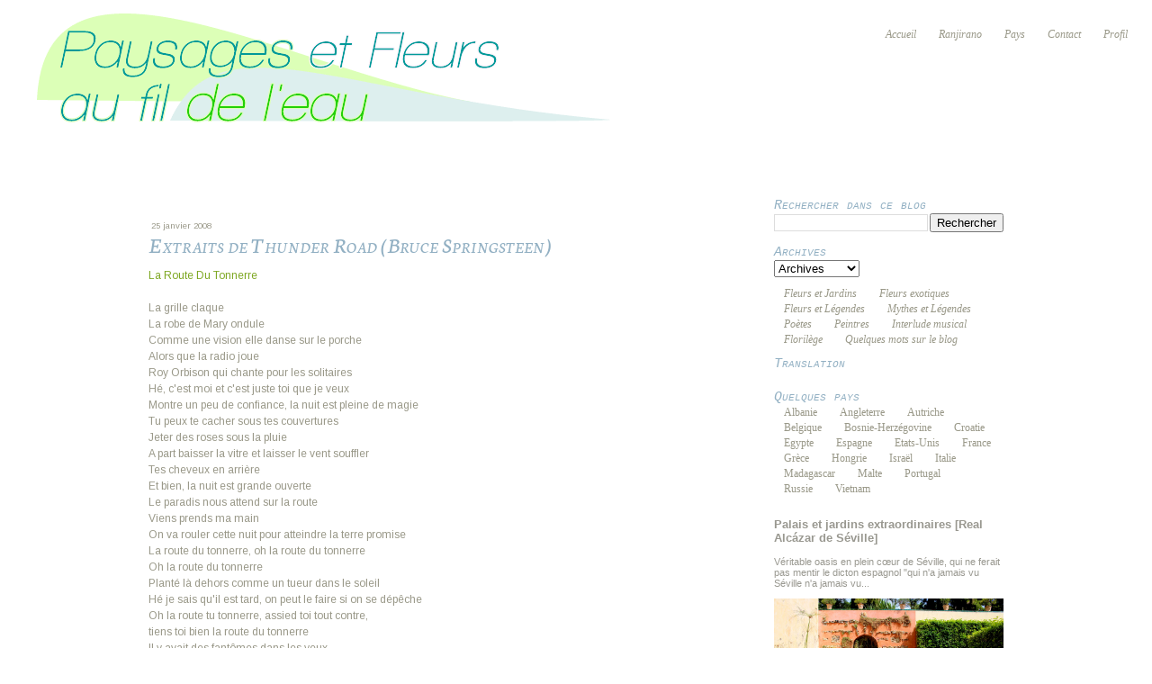

--- FILE ---
content_type: text/html; charset=UTF-8
request_url: https://www.ranjirano.net/2007/12/extraits-de-thunder-road-bruce.html
body_size: 36731
content:
<!DOCTYPE html>
<html xmlns='http://www.w3.org/1999/xhtml' xmlns:b='http://www.google.com/2005/gml/b' xmlns:data='http://www.google.com/2005/gml/data' xmlns:expr='http://www.google.com/2005/gml/expr'>
<head>
<link href='https://www.blogger.com/static/v1/widgets/55013136-widget_css_bundle.css' rel='stylesheet' type='text/css'/>
<link href="//fonts.googleapis.com/css?family=Antic+Didone" rel="stylesheet" type="text/css">
<meta content='text/html; charset=UTF-8' http-equiv='Content-Type'/>
<meta content='blogger' name='generator'/>
<link href='https://www.ranjirano.net/favicon.ico' rel='icon' type='image/x-icon'/>
<link href='https://www.ranjirano.net/2007/12/extraits-de-thunder-road-bruce.html' rel='canonical'/>
<link rel="alternate" type="application/atom+xml" title="Paysages et Fleurs au fil de l&#39;eau - Atom" href="https://www.ranjirano.net/feeds/posts/default" />
<link rel="alternate" type="application/rss+xml" title="Paysages et Fleurs au fil de l&#39;eau - RSS" href="https://www.ranjirano.net/feeds/posts/default?alt=rss" />
<link rel="service.post" type="application/atom+xml" title="Paysages et Fleurs au fil de l&#39;eau - Atom" href="https://www.blogger.com/feeds/7255656692306034138/posts/default" />

<link rel="alternate" type="application/atom+xml" title="Paysages et Fleurs au fil de l&#39;eau - Atom" href="https://www.ranjirano.net/feeds/7318263661998162852/comments/default" />
<!--Can't find substitution for tag [blog.ieCssRetrofitLinks]-->
<meta content='https://www.ranjirano.net/2007/12/extraits-de-thunder-road-bruce.html' property='og:url'/>
<meta content='Extraits de Thunder Road (Bruce Springsteen)' property='og:title'/>
<meta content='La Route Du Tonnerre La grille claque La robe de Mary ondule Comme une vision elle danse sur le porche Alors que la radio joue Roy Orbison q...' property='og:description'/>
<title>
Extraits de Thunder Road (Bruce Springsteen) | Paysages et Fleurs au fil de l'eau
</title>
<style type='text/css'>@font-face{font-family:'Allerta';font-style:normal;font-weight:400;font-display:swap;src:url(//fonts.gstatic.com/s/allerta/v19/TwMO-IAHRlkbx940YnYXSCiN9uc.woff2)format('woff2');unicode-range:U+0000-00FF,U+0131,U+0152-0153,U+02BB-02BC,U+02C6,U+02DA,U+02DC,U+0304,U+0308,U+0329,U+2000-206F,U+20AC,U+2122,U+2191,U+2193,U+2212,U+2215,U+FEFF,U+FFFD;}@font-face{font-family:'Arimo';font-style:normal;font-weight:400;font-display:swap;src:url(//fonts.gstatic.com/s/arimo/v35/P5sfzZCDf9_T_3cV7NCUECyoxNk37cxcDRrBdwcoaaQwpBQ.woff2)format('woff2');unicode-range:U+0460-052F,U+1C80-1C8A,U+20B4,U+2DE0-2DFF,U+A640-A69F,U+FE2E-FE2F;}@font-face{font-family:'Arimo';font-style:normal;font-weight:400;font-display:swap;src:url(//fonts.gstatic.com/s/arimo/v35/P5sfzZCDf9_T_3cV7NCUECyoxNk37cxcBBrBdwcoaaQwpBQ.woff2)format('woff2');unicode-range:U+0301,U+0400-045F,U+0490-0491,U+04B0-04B1,U+2116;}@font-face{font-family:'Arimo';font-style:normal;font-weight:400;font-display:swap;src:url(//fonts.gstatic.com/s/arimo/v35/P5sfzZCDf9_T_3cV7NCUECyoxNk37cxcDBrBdwcoaaQwpBQ.woff2)format('woff2');unicode-range:U+1F00-1FFF;}@font-face{font-family:'Arimo';font-style:normal;font-weight:400;font-display:swap;src:url(//fonts.gstatic.com/s/arimo/v35/P5sfzZCDf9_T_3cV7NCUECyoxNk37cxcAxrBdwcoaaQwpBQ.woff2)format('woff2');unicode-range:U+0370-0377,U+037A-037F,U+0384-038A,U+038C,U+038E-03A1,U+03A3-03FF;}@font-face{font-family:'Arimo';font-style:normal;font-weight:400;font-display:swap;src:url(//fonts.gstatic.com/s/arimo/v35/P5sfzZCDf9_T_3cV7NCUECyoxNk37cxcAhrBdwcoaaQwpBQ.woff2)format('woff2');unicode-range:U+0307-0308,U+0590-05FF,U+200C-2010,U+20AA,U+25CC,U+FB1D-FB4F;}@font-face{font-family:'Arimo';font-style:normal;font-weight:400;font-display:swap;src:url(//fonts.gstatic.com/s/arimo/v35/P5sfzZCDf9_T_3cV7NCUECyoxNk37cxcDxrBdwcoaaQwpBQ.woff2)format('woff2');unicode-range:U+0102-0103,U+0110-0111,U+0128-0129,U+0168-0169,U+01A0-01A1,U+01AF-01B0,U+0300-0301,U+0303-0304,U+0308-0309,U+0323,U+0329,U+1EA0-1EF9,U+20AB;}@font-face{font-family:'Arimo';font-style:normal;font-weight:400;font-display:swap;src:url(//fonts.gstatic.com/s/arimo/v35/P5sfzZCDf9_T_3cV7NCUECyoxNk37cxcDhrBdwcoaaQwpBQ.woff2)format('woff2');unicode-range:U+0100-02BA,U+02BD-02C5,U+02C7-02CC,U+02CE-02D7,U+02DD-02FF,U+0304,U+0308,U+0329,U+1D00-1DBF,U+1E00-1E9F,U+1EF2-1EFF,U+2020,U+20A0-20AB,U+20AD-20C0,U+2113,U+2C60-2C7F,U+A720-A7FF;}@font-face{font-family:'Arimo';font-style:normal;font-weight:400;font-display:swap;src:url(//fonts.gstatic.com/s/arimo/v35/P5sfzZCDf9_T_3cV7NCUECyoxNk37cxcABrBdwcoaaQw.woff2)format('woff2');unicode-range:U+0000-00FF,U+0131,U+0152-0153,U+02BB-02BC,U+02C6,U+02DA,U+02DC,U+0304,U+0308,U+0329,U+2000-206F,U+20AC,U+2122,U+2191,U+2193,U+2212,U+2215,U+FEFF,U+FFFD;}@font-face{font-family:'Neuton';font-style:italic;font-weight:400;font-display:swap;src:url(//fonts.gstatic.com/s/neuton/v24/UMBRrPtMoH62xUZCyrg2Wi_XBLM40BY.woff2)format('woff2');unicode-range:U+0100-02BA,U+02BD-02C5,U+02C7-02CC,U+02CE-02D7,U+02DD-02FF,U+0304,U+0308,U+0329,U+1D00-1DBF,U+1E00-1E9F,U+1EF2-1EFF,U+2020,U+20A0-20AB,U+20AD-20C0,U+2113,U+2C60-2C7F,U+A720-A7FF;}@font-face{font-family:'Neuton';font-style:italic;font-weight:400;font-display:swap;src:url(//fonts.gstatic.com/s/neuton/v24/UMBRrPtMoH62xUZCyrg4Wi_XBLM4.woff2)format('woff2');unicode-range:U+0000-00FF,U+0131,U+0152-0153,U+02BB-02BC,U+02C6,U+02DA,U+02DC,U+0304,U+0308,U+0329,U+2000-206F,U+20AC,U+2122,U+2191,U+2193,U+2212,U+2215,U+FEFF,U+FFFD;}</style>
<style id='page-skin-1' type='text/css'><!--
/* -------------------------------------------------------
Blogger Template
Name       : Anak Pi-it
Designer  : Abdil Latif
Date         : 28 May 2012
URL        : loefa-cebook.blogspot.com
------------------------------------------------------- */
/* Variable definitions
========================
<Variable name="bodybgColor" description="Body Background Color"
type="color" default="#FFFFFF">
<Variable name="contentbgColor" description="Content Background Color"
type="color" default="#FFFFFF">
<Variable name="headerbgColor" description="Header Background Color"
type="color" default="#FFFFFF">
<Variable name="mainbgColor" description="Main Background Color"
type="color" default="#FFFFFF">
<Variable name="postbgColor" description="Post Background Color"
type="color" default="#FFFFFF">
<Variable name="commentbgColor" description="Comment Background Color"
type="color" default="#FFFFFF">
<Variable name="sidebar1bgColor" description="Sidebar1 Background Color"
type="color" default="#FFFFFF">
<Variable name="sidebar2bgColor" description="Sidebar2 Background Color"
type="color" default="#FFFFFF">
<Variable name="footerbgColor" description="Footer Background Color"
type="color" default="#292929">
<Variable name="blogTitleColor" description="Blog Title Color"
type="color" default="#ffffff">
<Variable name="blogDescriptionColor" description="Blog Description Color"
type="color" default="#ffffff">
<Variable name="dateHeaderColor" description="Date Header Color"
type="color" default="#999888">
<Variable name="postTitleColor" description="Post Title Color"
type="color" default="#1f1f1f">
<Variable name="textColor" description="Text Color"
type="color" default="#1f1f1f">
<Variable name="blogQuoteColor" description="Blog Quote Color"
type="color" default="#1f1f1f">
<Variable name="mainLinkColor" description="Link Color"
type="color" default="#1f1f1f">
<Variable name="mainHoverLinkColor" description="Hover Link Color"
type="color" default="#fe7e0c">
<Variable name="sidebarHeaderColor" description="Sidebar Header Color"
type="color" default="#1f1f1f">
<Variable name="sidebarTextColor" description="Sidebar Text Color"
type="color" default="#1f1f1f">
<Variable name="sidebarLinkColor" description="Sidebar Link Color"
type="color" default="#1f1f1f">
<Variable name="sidebarHoverLinkColor" description="Sidebar Hover Link Color"
type="color" default="#fe7e0c">
<Variable name="postfooterTextColor" description="Post-Footer Text Color"
type="color" default="#1f1f1f">
<Variable name="postfooterLinkColor" description="Post-Footer Link Color"
type="color" default="#1f1f1f">
<Variable name="commentTextColor" description="Comment Text Color"
type="color" default="#555555">
<Variable name="footerTextColor" description="Footer Text Color"
type="color" default="#dddddd">
<Variable name="blogTitleFont" description="Blog Title Font"
type="font"
default="normal Trebuchet MS',trebuchet,Sans-serif"
>
<Variable name="blogDescriptionFont" description="Blog Description Font"
type="font"
default="normal normal 120% impact,'commerce sf bold',verdana,Georgia, serif"
>
<Variable name="dateHeaderFont" description="Date Header Font"
type="font"
default="normal normal 90% verdana,tahoma,garamond,helvetica,Sans-serif"
>
<Variable name="postTitleFont" description="Post Title Font"
type="font"
default="normal bold 75% 'Arial', serif"
>
<Variable name="textFont" description="Text Font"
type="font"
default="normal normal 75%  'Antic Didone', serif"
>
<Variable name="quoteFont" description="Blog Quote Font"
type="font"
default="italic normal 100% 'Antic Didone', serif"
>
<Variable name="sidebarHeaderFont" description="Sidebar Header Font"
type="font"
default="normal bold 130% 'Antic Didone', serif"
>
<Variable name="sidebarTextFont" description="Sidebar Text Font"
type="font"
default="normal normal 75% 'Antic Didone', serif"
>
<Variable name="postfooterTextFont" description="Post-Footer Text Font"
type="font"
default="normal normal 95%  'Antic Didone', serif"
>
<Variable name="commentTextFont" description="Comment Text Font"
type="font"
default="normal normal 100% 'Antic Didone', serif"
>
<Variable name="footerTextFont" description="Footer Text Font"
type="font"
default="normal normal 80% 'Antic Didone', serif"
>
*/
#navbar {
display:none;
}
body {
margin: 0 auto;
padding: 0px 0px 0px 0px;
text-align: center;
color: #999890;
background :
#ffffff;
outline:0;
border: none;
background:#fff;
font:x-small Trebuchet MS, Verdana, Arial, Sans-serif;
color:#999888;
font-size/* */:/**/small;
font-size: /**/small;
}
ul, ol, dl {
padding: 0;
margin: 0;
}
#outer-wrapper {
margin: 0 auto;   /* to make the template lays in the screen center */
padding: 0px 0px 0px 0px;
width: 100%;
}
#content-wrapper {
margin: 10px auto 10px auto;
padding: 0px 5px 0px 5px;
text-align: left;
width: 990px;
}
.clear {
clear: both;
line-height: 0;
height: 0;
}
/* global link attributes */
a, a:visited {
color: #92b0c3;
text-decoration: none;
}
a:hover {
text-decoration: underline;
color: #92b0c3;
}
#header-wrapper {
position: relative;
height: 180px;
margin: 0px 0px 0px 0px;
padding: 0px 0px 0px 0px;
width: 100%;
background:FFFFFF ;
}
#header {
float:left;
margin: 0px 0px 0px 0px;
padding: 12px 0px 0px 40px;
width: 640px;
outline:0;
border: none;
}
#header h1, #header h1 a {
display: block;
margin: 0px 0px 0px 15px;
padding: 10px 80px 0px 0px;
color: #ffffff;
font: normal normal 100% 'Trebuchet MS', Trebuchet, sans-serif;
width:80px;
height:50px;
text-indent:-9000px;
text-decoration: none;
color: #ffffff;
}
#header h1 a:hover {
text-decoration: none;
}
#header .description {
display: block;
margin: 0px 0px 0px 0px;
padding: 10px 10px 10px 0px;
color: #ffffff;
font-size: 12px ;
}
#header a img {
margin: 0px 0px 0px 0px;
padding: 0px 0px 0px 0px;
outline:0;
border: none;
}
#main-wrapper {
float: left;
background: #ffffff;
margin: 0px 0px 0px 0px;
padding: 10px 0px 10px 0px;
width: 665px;
word-wrap: break-word; /* fix for long text breaking sidebar float in IE */
overflow: hidden; /* fix for long non-text content breaking IE sidebar float */
}
#main {
margin: 0px 0px 0px 0px;
padding: 0px 0px 0px 0px;
width: 665px;
background: #ffffff;
color: #999890;
font: normal normal 85% Arimo;
font-size:14px;
}
#main .widget {
margin: 25px 0px 0px 0px;
padding: 0px 0px 0px 0px;
}
h2.date-header {
margin: 0px 0px 0px 0px;
padding: 10px 0px 0px 3px;
text-align: left;
color: #999888;
font: normal normal 80% Arimo;
}
.date-header span {
display:none;
margin: 0px 0px 0px 0px;
padding: 0px 10px 0px 10px;
}
.post {
margin: 0px 0px 0px 10px;
padding: 0px 10px 0px 10px;
line-height: 1.5em;
text-align: left;
background: #FFFFFF;
font-size:12px;
}
.post h3 {
margin: 0px 0px 10px 0px;
padding: 0px 0px 0px 0px;
color: #92b0c3;
font: italic normal 10px Neuton;
font-variant: small-caps;
text-decoration: none;
font-size:24px;
}
.post h3 a, .post h3 a:visited {
margin: 0px 0px 0px 0px;
padding: 0px 0px 0px 0px;
color: #92b0c3;
font: italic normal 10px Neuton;
font-size:16px;
font-variant: small-caps;
text-decoration: none;
}
.post h3 a:hover{
color: #92b0c3;
text-decoration: none;
}
.post h4, .post h5, .post h6 {
margin: 0px 0px 0px 0px;
padding: 0px 0px 0px 0px;
}
.post-body p {
/* Fix bug in IE5/Win with italics in posts */
margin: 0px 0px 0px 0px;
padding: 10px 0px 0px 0px;
height: 1%;
overflow: visible;
}
.post ul {
margin: 0px 0px 0px 0px;
padding: 0px 0px 0px 50px;
list-style-type: disc;
line-height: 1.6em;
}
.post ol {
margin: 0px 0px 0px 0px;
padding: 0px 0px 0px 50px;
line-height: 1.6em;
}
.post li {
margin: 0px 0px 0px 0px;
padding: 0px 0px 0px 5px;
line-height: 1.6em;
}
a img {
margin: 0px 0px 0px 0px;
padding: 0px 5px 0px 0px;
outline:0;
border: none;
}
.status-msg-wrap{
margin:0px auto;
padding-top:20px;
background:#fff;
}
.status-msg-body{
padding-top: 10px;
}
.status-msg-border {
background:#ccc;
border:5px solid #bbb;
border-radius:5px 5px 5px 5px;
text-align:center;
padding:0px 0px 0px 0px;
}
.sidebar-wrapper2 {
display: inline; /* handles IE margin bug */
float: right;
width: 275px;
border: 0px dotted #aaafff ;
background:#FFF;
margin: 20px 5px 0px 0px;
padding: 0px 5px 5px 5px;
word-wrap: break-word; /* fix for long text breaking sidebar float in IE */
overflow: hidden; /* fix for long non-text content breaking IE sidebar float */
}
.sidebar {
margin: 0px 0px 0px 0px;
padding: 10px 10px 10px 10px;
min-width: 180px;
max-width: 180px;
text-align: left;
color: #999890;
font: normal normal 85% Verdana, Geneva, sans-serif;
}
.sidebar2 {
margin: 0px 0px 0px 0px;
padding: 0px 0px 0px 0px;
width:275px;
text-align: left;
color: #999890;
font: normal normal 85% Verdana, Geneva, sans-serif;
}
#sidebar2 {
}
.sidebar .widget {
margin: 0px 0px 0px 0px;
padding: 10px 0px 10px 0px;
}
#sidebar1 .widget {
}
#sidebar2 .widget {
margin: 0px 0px 0px 0px;
padding: 0px 10px 10px 10px;
background: #FFFFFF;
}
.sidebar .BlogArchive {
margin: 0px 0px 0px 0px;
padding: 0px 0px 0px 0px;
}
/* sidebar heading */
.sidebar2 h2 {
margin: 0px 0px 0px 0px;
padding: 0px 0px 0px 0px;
color: #92b0c3;
font: italic normal 100% 'Courier New', Courier, FreeMono, monospace;
font-variant: small-caps;
font-size:15px;
}
.sidebar #BlogArchive1 h2 {
margin: 0px 0px 0px 0px;
padding: 0px 0px 0px 0px;
}
.sidebar2 ul {
margin: 0px 0px 0px 0px;
padding: 0px 20px 0px 20px;
list-style-type: none;
line-height: 1.4em;
}
.sidebar2 li {
margin: 0px 0px 0px 0px;
padding: 0px 0px 0px 0px;
}
.sidebar2 a, .sidebar2 a:visited {
color: #999890;
outline:0;
border: none;
}
.sidebar2 a:hover {
text-decoration: none;
color: #999890;
}
.sidebar2 a img {
margin: 0px 0px 0px 0px;
padding: 0px 0px 0px 0px;
outline:0;
border: none;
}
#loefa-sub{
padding:5px;
background:#f4f4f4;
width:275px;
height:280px;
text-align: center;
border:none;
-moz-border-radius-topleft: 5px;
-moz-border-radius-topright:5px;
-moz-border-radius-bottomleft:5px;
-moz-border-radius-bottomright:5px;
-webkit-border-top-left-radius:5px;
-webkit-border-top-right-radius:5px;
-webkit-border-bottom-left-radius:5px;
-webkit-border-bottom-right-radius:5px;
border-top-left-radius:5px;
border-top-right-radius:5px;
border-bottom-left-radius:5px;
border-bottom-right-radius:5px;
}
#loefa-sub p{
text-align:left;
}
#loefa-sub form {
margin:10px 0px 0px 0px;
width:90%;
padding:0px 10px 0px 10px;
text-align:center;
}
#loefa-sub input.mail {
color:#fff;
font-weight:bold;
background: #ffffff;
padding:5px 5px 5px 5px;
width:200px;
border:none;
-moz-box-shadow:inset 0px 0px 5px #704004;
-webkit-box-shadow:inset 0px 0px 5px #704004;
box-shadow:inset 0px 0px 5px #704004;
border:none 5px #000000;
-moz-border-radius-topleft: 5px;
-moz-border-radius-topright:5px;
-moz-border-radius-bottomleft:5px;
-moz-border-radius-bottomright:5px;
-webkit-border-top-left-radius:5px;
-webkit-border-top-right-radius:5px;
-webkit-border-bottom-left-radius:5px;
-webkit-border-bottom-right-radius:5px;
border-top-left-radius:5px;
border-top-right-radius:5px;
border-bottom-left-radius:5px;
border-bottom-right-radius:5px;
}
#loefa-sub input.btns {
background-color:#fe7e0c;
padding:10px;
position:relative;
font-family: 'Open Sans', sans-serif;
font-size:12px;
text-decoration:none;
color:#fff;
border: solid 0px #fe7e0c;
background-image: linear-gradient(bottom, rgb(153,152,136) 0%, rgb(153,152,136) 100%);
background-image: -o-linear-gradient(bottom, rgb(255, 106, 0) 0%, rgb(153,152,136) 100%);
background-image: -moz-linear-gradient(bottom, rgb(255, 106, 0) 0%, rgb(153,152,136) 100%);
background-image: -webkit-linear-gradient(bottom, rgb(255, 106, 0) 0%, rgb(153,152,136) 100%);
background-image: -ms-linear-gradient(bottom, rgb(153,152,136) 0%, rgb(153,152,136) 100%);
background-image: -webkit-gradient(
linear,
left bottom,
left top,
color-stop(0, rgb(153,152,136)),
color-stop(1, rgb(153,152,136))
);
-webkit-box-shadow: inset 0px 0px 0px #fbd7b7, 0px 0px 0px #fff;
-moz-box-shadow: inset 0px 0px 0px #fbd7b7, 0px 0px 0px #fff;
box-shadow: inset 0px 0px 0px #fbd7b7, 0px 0px 0px #fff;
-webkit-border-radius: 5px;
-moz-border-radius: 5px;
-o-border-radius: 5px;
border-radius: 5px;
}
#loefa-sub input.btns::before {
background-color:#c3a176;
content:"";
display:block;
position:absolute;
width:100%;
height:100%;
padding:8px;
left:-8px;
top:-8px;
z-index:-1;
-webkit-border-radius: 5px;
-moz-border-radius: 5px;
-o-border-radius: 5px;
border-radius: 5px;
-webkit-box-shadow: inset 0px 1px 1px #9b7a50, 0px 1px 0px #fff;
-moz-box-shadow: inset 0px 1px 1px #9b7a50, 0px 1px 0px #fff;
-o-box-shadow: inset 0px 1px 1px #9b7a50, 0px 1px 0px #fff;
box-shadow: inset 0px 1px 1px #9b7a50, 0px 1px 0px #fff;
}
#loefa-sub input.btns:active {
padding-bottom:9px;
padding-left:10px;
padding-right:10px;
padding-top:11px;
top:1px;
background-image: linear-gradient(bottom, rgb(153,152,136) 0%, rgb(153,152,136) 100%);
background-image: -o-linear-gradient(bottom, rgb(153,152,136) 0%, rgb(153,152,136) 100%);
background-image: -moz-linear-gradient(bottom, rgb(153,152,136) 0%, rgb(153,152,136) 100%);
background-image: -webkit-linear-gradient(bottom, rgb(255, 186, 0) 0%, rgb(255, 106, 0) 100%);
background-image: -ms-linear-gradient(bottom, rgb(255, 186, 0) 0%, rgb(153,152,136) 100%);
background-image: -webkit-gradient(
linear,
left bottom,
left top,
color-stop(0, rgb(153,152,136)),
color-stop(1, rgb(153,152,136))
);
}
#loefa-sub ul{
margin: 0px auto;
padding:0px 0px 0px 0px;
}
#loefa-sub li{
margin:0px 6px 0px 6px;
padding:0px 0px 0px 0px;
lit-style:none;
float:left;
}
#loefa-sub ul li a{
display:block;
width:32px;
height:32px;
text-indent: -9000px;
outline: none;
}
#loefa-sub ul li.digg{
background:url(https://blogger.googleusercontent.com/img/b/R29vZ2xl/AVvXsEj1vBTkevZeZKjanbc9KaR9KMADPEprgKVRsAmTPtnfonDLEesVw257xTpgJ0uBX7Hghb5Jx3ACxYmuJJ0jlFZ3SDASc5J_LBTFFGPvXEpjhrfxPWRoaPysI7mlzY7oUIG28PEgJd4uzCc/s0/digg_32.png) no-repeat;
}
#loefa-sub ul li.facebook{
background:url(https://blogger.googleusercontent.com/img/b/R29vZ2xl/AVvXsEgy-r9pyfJlF5xgQOSMuvm5SmypxQpI_Zv3ngm5ucvfR7M1niRYf97LYdSmahnQnDPVUbUMUSYEsevTnEBzhfKgIdqCjfOBCJj4ajzbSCVw57bngYum0W0JtANcag2bmvasg2DnvzIEK5g/s0/facebook_32.png) no-repeat;
}
#loefa-sub ul li.delicious{
background:url(https://blogger.googleusercontent.com/img/b/R29vZ2xl/AVvXsEglkbMU_kmQN4kzt7VWOOkBG5s3z3uUPwqdvYL2hXvlULecSiyfs67F2rCvRepk1KBn6PCakSPy_xCVwx60lQzLt8qlY5w0Kdb4MQLnrqH3PPek8xah8m3rD4Ei9yhRTsejv5FXK3Z5PAQ/s0/delicious_32.png) no-repeat;
}
#loefa-sub ul li.buzz{
background:url(https://blogger.googleusercontent.com/img/b/R29vZ2xl/AVvXsEiaLQ5iHy9Ti0lO31vfUQSmyY1HzoBS4p7aZ-3wh3or2AqX8_i9pkadYI4YVgjL8Qka5e75wgHJRSRNIRPD2lm9r_48pIWa01c0i1Kg24q_a-up_WWYcKyKjgFSbWrNa1NgJo4t_Lagi9M/s0/googlebuzz_32.png) no-repeat;
}
#loefa-sub ul li.twitter{
background:url(https://blogger.googleusercontent.com/img/b/R29vZ2xl/AVvXsEiDUNLbQz_EjesJIGL8NuwM_TR1np9SEBIuzZ78ofkSmnF-aQBHtCIOCU6XPf8F_nHbiW1qwVeLzIwESk0ATEcX1Sa-MaGEeFXBUsRG6wtNcP3i9KPge3XoUA3Q8NuTY69AhsxbJVWTkVY/s0/twitter_32.png) no-repeat;
}
#loefa-sub ul li.rss{
background:url(https://blogger.googleusercontent.com/img/b/R29vZ2xl/AVvXsEhlu2BAMl9oN0BWy1jZdDSB1H5A2xe9D8UwYEdSWn0pCJoqEG7-4GzHJ28hNmYP92y60_GBBwawnfBkMBaX5LLWD0G-jkZ_FKeFgHc2LEfhs6SGRZjNwC53g7-MsFJbsmi4dlUDmX-3feY/s0/rss_32.png) no-repeat;
}
#Label1 ul{
margin:0px;
padding:0px;
}
#Label1 ul li{
list-style:none;
border-bottom:0px dotted #bbb;
margin:0px 0px 0px 0px;
padding:5px 5px 5px 5px;
width: 270px;
}
#Label1 ul li:hover {
background: #f4f4f4;
}
#Label1 ul li a{
height 30px;
font-size:14px;
}
.cont-leb{
float:right;
}
#Label1 ul li a:hover{
text-decorations:none;
}
#PopularPosts1 ul{
margin:0px;
padding:5px;
}
#PopularPosts1 ul li{
margin:0px 0px 0px 0px;
padding:0px 0px 0px 0px;
border-bottom:0px solid #bbb;
font-size:11px;
}
#PopularPosts1 ul li a{
font-weight:bold;
font-size:11px;
font: italic normal 10px Neuton;
}
#PopularPosts1 ul li a:hover{
text-decorations:none;
}
#Profile1 {
margin: 0px 0px 0px 0px;
padding: 0px 0px 0px 0px;
color: #999890;
}
#Profile1 h2 {
margin: 0px 0px 0px 0px;
padding: 0px 0px 0px 0px;
}
.profile-img a img {
display: block;
float: left;
margin: 0px 0px 0px 0px;
padding: 0px 0px 0px 0px;
clear: both;
}
.loefa-cebook{
padding: 0;
width: 435px;
height: 70px;
margin: 0px auto 0px auto;
}
.loefa-cebook li{
float:left;
}
.loefa-cebook li a{
display: block;
width: 48px;
height: 48px;
margin: 0 5px;
outline: none;
z-index: 2;
background: transparent url(https://blogger.googleusercontent.com/img/b/R29vZ2xl/AVvXsEgngh4vLkjuRf4OFgqy-xopHvQf2KJ2NrcoLWAJCb8__k4NRdtnlfBpMqbiMZLZ_dUZaFRVwYxNmnU9t2k8Af3oBZmAaxYPrkcjeTwoplwZfqHP0Y7OgdJwMLtEdXk49nm2BcH4cv0_WWw/s0/bk.png) no-repeat top left;
text-indent: -9000px;
}
.loefa-cebook li .tt-blogger{
background-position: 0px 0px;
}
.loefa-cebook li .tt-blogger:hover{
background-position: 0px -56px;
}
.loefa-cebook li .tt-twitter{
background-position: -101px -1px;
}
.loefa-cebook li .tt-twitter:hover{
background-position: -100px -57px;
}
.loefa-cebook li .tt-yahoo{
background-position: -151px 0px;
}
.loefa-cebook li .tt-yahoo:hover{
background-position: -151px -56px;
}
.loefa-cebook li .tt-facebook{
background-position: -51px 0px;
}
.loefa-cebook li .tt-facebook:hover{
background-position: -51px -56px;
}
.loefa-cebook li .tt-rss{
background-position: -300px 0px;
}
.loefa-cebook li .tt-rss:hover{
background-position: -302px -57px;
}
.loefa-cebook li .tt-mspace{
background-position: -250px 0px;
}
.loefa-cebook li .tt-mspace:hover{
background-position: -251px -56px;
}
.loefa-cebook li a span{
width: 80px;
height: 80px;
line-height: 80px;
padding: 10px;
left: 50%;
margin-left: -55px;
font-family: 'Alegreya SC', Georgia, serif;
font-weight: 400;
font-style: italic;
font-size: 14px;
color: #719DAB;
text-shadow: 1px 1px 1px rgba(0, 0, 0, 0.1);
text-align: center;
border: 5px solid #fff;
background: rgba(255,255,255,0.5);
text-indent: 0px;
position: absolute;
pointer-events: none;
border-radius: 50%;
bottom: -40px;
opacity: 0;
box-shadow: 0px 3px 8px rgba(0,0,0,0.1);
-webkit-transform: scale(0.2);
-moz-transform: scale(0.2);
-o-transform: scale(0.2);
-ms-transform: scale(0.2);
transform: scale(0.2);
-webkit-transition: all 0.3s ease-in-out;
-moz-transition: all 0.3s ease-in-out;
-o-transition: all 0.3s ease-in-out;
-ms-transition: all 0.3s ease-in-out;
transition: all 0.3s ease-in-out;
}
#cross-foot {
margin: 0px auto;
padding: 0px 0px 0px 50px;
text-align: center;
color: normal normal 80% 'Courier New', Courier, FreeMono, monospace;
font: normal normal 80% 'Courier New', Courier, FreeMono, monospace;
line-height: 1.2em;
width:400px;
}
#cross-foot h2 {
margin: 0px 0px 0px -50px;
padding: 0px 0px 10px 0px;
font-size: 100%;
font-weight: bold;
color:#838383;
}
#cross-foot ul{
list-style:none;
text-align:center;
padding:0px 0px 0px 0px;
}
#cross-foot .widget {
margin: 0px 0px 0px 0px;
padding: 0px 0px 0px 0px;
}
.cross-foot a {
color: #92b0c3;
}
.profile-textblock {
margin: 0px 0px 0px 0px;
padding: 0px 0px 0px 0px;
clear: both;
color: #92b0c3;
}
.profile-data {
margin: 0px 0px 0px 0px;
padding: 0px 0px 0px 0px;
letter-spacing:.1em;
font-weight: bold;
line-height: 1.6em;
}
.profile-datablock {
margin: 0px 0px 0px 0px;
padding: 0px 0px 0px 0px;
}
.profile-link {
margin: 0px 0px 0px 0px;
padding: 0px 0px 0px 0px;
}
blockquote {
margin: 20px 20px 20px 20px;
padding: 0px 0px 0px 0px;
color: #1f1f1f;
font: normal normal 100% Arial, Tahoma, Helvetica, FreeSans, sans-serif;
line-height: 1.5em;
}
.code {
color: #92b0c3;
}
.post-footer {
display: block;
margin: 0px 0px 0px 0px;
padding: 10px 0px 10px 0px;
text-align: left;
font: normal normal 85% Allerta;
color: #ffffff;
font-weight: bold;
font-size:12px;
}
.post-footer-line {
margin: 0px 0px 0px 0px;
padding: 0px 0px 0px 0px;
}
.post-footer a, .fn {
color: #ffffff;
font-weight:bold;
font-style:italic;
}
.post-footer a:hover {
text-decoration: none;
color: #92b0c3;
}
.post-footer .post-comment-link a {
margin: 0px 0px 0px 0px;
padding: 0px 10px 0px 10px;
border-left: 1px solid #ffffff;
border-right: 1px solid #ffffff;
font-weight: bold;
}
.post-footer .post-comment-link a:hover {
text-decoration: none;
color: #ffffff;
}
#blog-pager {
margin: 10px 0px 10px 0px;
padding: 10px 20px 0px 20px;
text-align: center;
height:30px;
}
#blog-pager-newer-link {
float: left;
margin: 0px 0px 0px 0px;
padding: 10px 10px 0px 10px;
}
#blog-pager-older-link {
float: right;
margin: 0px 0px 0px 0px;
padding: 10px 10px 0px 10px;
}
.feed-links {
margin: 0px 0px 0px 0px;
padding: 10px 20px 10px 20px;
clear: both;
line-height: 1.5em;
text-align: left;
color: #999890;
}
.feed-links a {color: #92b0c3}
.feed-links a:hover {color: #92b0c3}
#comments {
margin: 20px 20px 0px 20px;
padding: 20px 20px 20px 20px;
text-align: left;
background: #FFFFFF;
color: #cccccc;
font: normal normal 85% 'Courier New', Courier, FreeMono, monospace;
border-top:1px solid #f4f4f4;
}
#comments a {
color: #92b0c3;
}
#comments h4 {
margin: 0px 0px 0px 0px;
padding: 0px 0px 0px 0px;
color: #92b0c3;
font-weight: bold;
}
.deleted-comment {
font-style:italic;
color:gray;
}
.comment-author {
margin: 0px 0px 0px 0px;
padding: 0px 0px 0px 0px;
color: #92b0c3;
}
.comment-body p {
margin: 0px 0px 0px 0px;
padding: 0px 0px 0px 0px;
line-height: 1.4em;
}
#comments ul {
margin: 0px 0px 0px 0px;
padding: 0px 0px 0px 0px;
list-style-type: disc;
}
#comments li {
margin: 0px 0px 0px 0px;
padding: 0px 0px 0px 0px;
}
.comments .comment-block{
margin: 15px 5px 15px 100px;
padding-bottom:10px;
min-height:100px;
-moz-border-radius:5px;
-webkit-border-radius:5px;
border-radius:5px;
border:1px solid #f4f4f4;
-moz-box-shadow: 1px 1px 3px #333233;
-webkit-box-shadow: 1px 1px 3px #333233;
box-shadow: 1px 1px 3px #333233;
}
.comment-header{
background: #F4F4F4;
margin:0px 0px 10px 0px;
padding:5px 0px 5px 5px;
height:25px;
}
.comment-content{
padding:5px 5px 5px 5px;
}
.comments .comment-block:after{
content:'';
position:absolute;
display:block;
top:5px;
left:-30px;
width:0;
height:0;
border-color: transparent #F4F4F4 transparent transparent;
border-style: solid;
border-width: 15px;
}
.comments .avatar-image-container{
margin-right:10px;
min-width:80px;
min-height:80px;
z-index:1;
}
.comments .avatar-image-container img{
min-width:80px;
min-height:80px;
}
.comment-actions {
margin-right:5px;
}
a.rm{
float:right;
color: #92b0c3;
}
a.comment-link {
/* ie5.0/win doesn't apply padding to inline elements,
so we hide these two declarations from it */
padding-left: 0px;
}
html>body a.comment-link {
/* respecified, for ie5/mac's benefit */
padding-left: 0px;
}
#footer-wrapper {
margin: 0px 0px 0px 0px;
padding: 0px 0px 0px 0px;
min-width: 100%;
background: #ffffff;
}
#footer-wrapper p{
color:#cccc;
}
#footer {
margin: 0px 0px 0px 0px;
padding: 10px 10px 10px 10px;
text-align: center;
color: #ffffff;
font: normal normal 80% 'Courier New', Courier, FreeMono, monospace;
line-height: 1.2em;
}
#footer span{
color:#ffffff;
font-size:11px;
}
#footer span a{
color:#ffffff;
font-size:11px;
}
#footer h2 {
margin: 0px 0px 0px 0px;
padding: 0px 0px 10px 0px;
font-size: 100%;
font-weight: bold;
}
#footer .widget {
margin: 0px 0px 0px 0px;
padding: 0px 0px 0px 0px;
}
.footer a {
color: #92b0c3;
}
body#layout #main,
body#layout #sidebar {
padding: 0;
}
.header-r{
float:right;
margin: 30px 10px 0px 0px;
padding:0px 0px 0px 0px;
height:25px;
}
.header-r ul li {
margin:0px 10px 0px;
padding: 0px 0px 0px 0px;
float:left;
height:25px;
list-style:none;
}
.header-r ul li a {
color:#fe7e0c;
font: normal normal 85% Arimo;
font-size:14px;
text-transform:uppercase;
font-weight:bold;
}
.header-r ul li a:hover{
color:#838383;
text-decoration:none;
}
#loefa-cebook-twt #manuk{
background: url(https://blogger.googleusercontent.com/img/b/R29vZ2xl/AVvXsEhbqi1ShG1glCWcQ9QptpkyKLrXSKqdmXXbzg4uzvxecoJUWEI78iF9k7-CEM_paA5OPtbZszxpjaXqIHjIMVmqo9Q7mjLZf6-u0xc3F0HFiPdRg2eUjlHlOGYI54bEujSXPUmryd8wifM/s0/twt-bg.png) no-repeat top left;
position: relative;
top: 10px;
margin:0px auto;
width:120px;
height:30px;
}
#loefa-cebook-twt #prev-tweet{
margin-top:2px;
display: block;
position: absolute;
top: 3px;
right: 30px;
width: 15px;
height: 10px;
background: url(https://blogger.googleusercontent.com/img/b/R29vZ2xl/AVvXsEifejTXdrdhRjpx3MVr2lQZex3hS_6aP1j6ISebSMjKgoTy3LBqum5LOr8iurNKomcybbSUvumWvWf-EoGkXTfCvdrIrAfkpBQBFZ_EvnC-jvtok_Aieuoks1aFDiVKjCW2_fcoqb93oNY/s0/top.png) no-repeat;
}
#loefa-cebook-twt #next-tweet{
margin-top:2px;
display: block;
position: absolute;
top: 15px;
right: 29px;
width: 15px;
height: 10px;
background: url(https://blogger.googleusercontent.com/img/b/R29vZ2xl/AVvXsEjVL7KbVBxfNCxexoLhS93YeyMT_JWd-dBCH26Q3GasPEzn-BVvAAgMsA93cC7bMvtOoiiSkffJ2mAXskAutKJb8G8KhQ5nYU-f64WZnWmJ-hXjsb76UZCKN54tpBmuR_-vpjDs8tOmKaw/s0/btm.png) no-repeat;
}
#loefa-cebook-twt #lc-twt .tweet_list{
display: block;
position: absolute;
top: 40px;
width: 100%;
text-align:center;
height: 25px;
}
#loefa-cebook-twt #lc-twt .tweet_list li{
display: block;
width: 100%;
height: 25px; /* original height 170px */
font-size: 12px;
line-height: 1.5em;
text-align:center;
font-style: italic;
color: #838383;
margin:0px 0px 0px 0px;
padding:2px 0px 0px 10px;
}
#loefa-cebook-twt #lc-twt .tweet_list li .tweet_time a{
text-decoration: none;
color: #fdd1ab;
}
#loefa-cebook-twt #lc-twt .tweet_list li a{
text-decoration: none;
color: #fe7e0c;
}
#loefa-cebook-twt #lc-twt p.loading{
margin-left: 200px;
color: #fdd1ab;
padding-top: 2px;
font-style: italic;
}
#Stats1 .widget-content {text-align : left ; color : #aaafff; font-weight : italic; text-decoration : underline ; font-size : 7px ; font-style : italic ; font-family : courrier ;}
/* Contenant de la barre de cookies */
.cookie-choices-info, #cookieChoiceInfo {
background-color: 	#DCDCDC !important;   /* Couleur de fond */
}
border-style: solid;   /* Style de la bordure  */
border-width: 0px;   /* Epaisseur de la bordure  */
border-color: 	#DCDCDC;   /* Couleur de la bordure  */
/* Contenant de la barre de cookies */
.cookie-choices-info, #cookieChoiceInfo {
bottom: 0 !important;
top: auto !important;
}
/* Texte de la barre de cookies */
.cookie-choices-text, #cookieChoiceInfo span {
font-family: 'PT sans', sans-serif;   /* Police du texte */
font-size: 09px;   /* Taille de la police du texte */
color: #999999;   /* Couleur du texte */
font-weight: normal;   /* Graisse du texte : normal = normal ; bold = gras */
letter-spacing: 1px;   /* Espacement des caractères : normal = normal */
/* Contenant de la barre de cookies */
.cookie-choices-info, #cookieChoiceInfo {
bottom: 0 !important;
top: 0 !important;
font-family: 'PT sans', sans-serif;   /* Police du texte */
font-size: 10px;   /* Taille de la police du texte */
color: #999999;   /* Couleur du texte */
font-weight: normal;   /* Graisse du texte : normal = normal ; bold = gras */
letter-spacing: 1px;   /* Espacement des caractères : normal = normal */
--></style>
<script src="//ajax.googleapis.com/ajax/libs/jquery/1.7.2/jquery.min.js" type="text/javascript"></script>
<script type='text/javascript'>
//<![CDATA[
(function($) {

	/* Modified version to trigger a caallback function when done loading
	https://github.com/ahmednuaman/tweet/commit/af9a64f1e0bda03e2847ddac8a4bb38f859d395c
	 */

 
      }
    }, o);

    $.fn.extend({
      linkUrl: function() {
        var returning = [];
        // See http://daringfireball.net/2010/07/improved_regex_for_matching_urls
        var regexp = /\b((?:[a-z][\w-]+:(?:\/{1,3}|[a-z0-9%])|www\d{0,3}[.]|[a-z0-9.\-]+[.][a-z]{2,4}\/)(?:[^\s()<>]+|\(([^\s()<>]+|(\([^\s()<>]+\)))*\))+(?:\(([^\s()<>]+|(\([^\s()<>]+\)))*\)|[^\s`!()\[\]{};:'".,<>?«»“”‘’]))/gi;
        this.each(function() {
          returning.push(this.replace(regexp,
                                      function(match) {
                                        var url = (/^[a-z]+:/i).test(match) ? match : "http://"+match;
                                        return "<a href=\""+url+"\">"+match+"</a>";
                                      }));
        });
        return $(returning);
      },
      linkUser: function() {
        var returning = [];
        var regexp = /[\@]+([A-Za-z0-9-_]+)/gi;
        this.each(function() {
          returning.push(this.replace(regexp,"<a href=\"http://"+s.twitter_url+"/$1\">@$1</a>"));        });
        return $(returning);
      },
      linkHash: function() {
        var returning = [];
        var regexp = /(?:^| )[\#]+([A-Za-z0-9-_]+)/gi;
        this.each(function() {
          returning.push(this.replace(regexp, ' <a href="http://'+s.twitter_search_url+'/search?q=&tag=$1&lang=all&from='+s.username.join("%2BOR%2B")+'">#$1</a>'));
        });
        return $(returning);
      },
      capAwesome: function() {
        var returning = [];
        this.each(function() {
          returning.push(this.replace(/\b(awesome)\b/gi, '<span class="awesome">$1</span>'));
        });
        return $(returning);
      },
      capEpic: function() {
        var returning = [];
        this.each(function() {
          returning.push(this.replace(/\b(epic)\b/gi, '<span class="epic">$1</span>'));
        });
        return $(returning);
      },
      makeHeart: function() {
        var returning = [];
        this.each(function() {
          returning.push(this.replace(/(&lt;)+[3]/gi, "<tt class='heart'>&#x2665;</tt>"));
        });
        return $(returning);
      }
    });

    function parse_date(date_str) {
      // The non-search twitter APIs return inconsistently-formatted dates, which Date.parse
      // cannot handle in IE. We therefore perform the following transformation:
      // "Wed Apr 29 08:53:31 +0000 2009" => "Wed, Apr 29 2009 08:53:31 +0000"
      return Date.parse(date_str.replace(/^([a-z]{3})( [a-z]{3} \d\d?)(.*)( \d{4})$/i, '$1,$2$4$3'));
    }

    function relative_time(date) {
      var relative_to = (arguments.length > 1) ? arguments[1] : new Date();
      var delta = parseInt((relative_to.getTime() - date) / 1000, 10);
      var r = '';
      if (delta < 60) {
        r = delta + ' seconds ago';
      } else if(delta < 120) {
        r = 'a minute ago';
      } else if(delta < (45*60)) {
        r = (parseInt(delta / 60, 10)).toString() + ' minutes ago';
      } else if(delta < (2*60*60)) {
        r = 'an hour ago';
      } else if(delta < (24*60*60)) {
        r = '' + (parseInt(delta / 3600, 10)).toString() + ' hours ago';
      } else if(delta < (48*60*60)) {
        r = 'a day ago';
      } else {
        r = (parseInt(delta / 86400, 10)).toString() + ' days ago';
      }
      return 'about ' + r;
    }

    function build_url() {
      var proto = ('https:' == document.location.protocol ? 'https:' : 'http:');
      var count = (s.fetch === null) ? s.count : s.fetch;
      if (s.list) {
        return proto+"//"+s.twitter_api_url+"/1/"+s.username[0]+"/lists/"+s.list+"/statuses.json?per_page="+count+"&callback=?";
      } else if (s.favorites) {
        return proto+"//"+s.twitter_api_url+"/favorites/"+s.username[0]+".json?count="+s.count+"&callback=?";
      } else if (s.query === null && s.username.length == 1) {
        return proto+'//'+s.twitter_api_url+'/1/statuses/user_timeline.json?screen_name='+s.username[0]+'&count='+count+'&include_rts=1&callback=?';
      } else {
        var query = (s.query || 'from:'+s.username.join(' OR from:'));
        return proto+'//'+s.twitter_search_url+'/search.json?&q='+encodeURIComponent(query)+'&rpp='+count+'&callback=?';
      }
    }

    return this.each(function(i, widget){
      var list = $('<ul class="tweet_list">').appendTo(widget);
      var intro = '<p class="tweet_intro">'+s.intro_text+'</p>';
      var outro = '<p class="tweet_outro">'+s.outro_text+'</p>';
      var loading = $('<p class="loading">'+s.loading_text+'</p>');

      if(typeof(s.username) == "string"){
        s.username = [s.username];
      }

      if (s.loading_text) $(widget).append(loading);
      $(widget).bind("load", function(){
        $.getJSON(build_url(), function(data){
          if (s.loading_text) loading.remove();
          if (s.intro_text) list.before(intro);
          list.empty();

          var tweets = $.map(data.results || data, function(item){
            var join_text = s.join_text;

            // auto join text based on verb tense and content
            if (s.join_text == "auto") {
              if (item.text.match(/^(@([A-Za-z0-9-_]+)) .*/i)) {
                join_text = s.auto_join_text_reply;
              } else if (item.text.match(/(^\w+:\/\/[A-Za-z0-9-_]+\.[A-Za-z0-9-_:%&\?\/.=]+) .*/i)) {
                join_text = s.auto_join_text_url;
              } else if (item.text.match(/^((\w+ed)|just) .*/im)) {
                join_text = s.auto_join_text_ed;
              } else if (item.text.match(/^(\w*ing) .*/i)) {
                join_text = s.auto_join_text_ing;
              } else {
                join_text = s.auto_join_text_default;
              }
            }

            // Basic building blocks for constructing tweet <li> using a template
            var screen_name = item.from_user || item.user.screen_name;
            var source = item.source;
            var user_url = "http://"+s.twitter_url+"/"+screen_name;
            var avatar_size = s.avatar_size;
            var avatar_url = item.profile_image_url || item.user.profile_image_url;
            var tweet_url = "http://"+s.twitter_url+"/"+screen_name+"/statuses/"+item.id_str;
            var tweet_time = parse_date(item.created_at);
            var tweet_relative_time = relative_time(tweet_time);
            var tweet_raw_text = item.text;
            var tweet_text = $([tweet_raw_text]).linkUrl().linkUser().linkHash()[0];

            // Default spans, and pre-formatted blocks for common layouts
            var user = '<a class="tweet_user" href="'+user_url+'">'+screen_name+'</a>';
            var join = ((s.join_text) ? ('<span class="tweet_join"> '+join_text+' </span>') : ' ');
            var avatar = (avatar_size ?
                          ('<a class="tweet_avatar" href="'+user_url+'"><img src="'+avatar_url+
                           '" height="'+avatar_size+'" width="'+avatar_size+
                           '" alt="'+screen_name+'\'s avatar" title="'+screen_name+'\'s avatar" border="0"/></a>') : '');
            var time = '<span class="tweet_time"><a href="'+tweet_url+'" title="view tweet on twitter">'+tweet_relative_time+'</a></span>';
            var text = '<span class="tweet_text">'+$([tweet_text]).makeHeart().capAwesome().capEpic()[0]+ '</span>';

            return { item: item, // For advanced users who want to dig out other info
                     screen_name: screen_name,
                     user_url: user_url,
                     avatar_size: avatar_size,
                     avatar_url: avatar_url,
                     source: source,
                     tweet_url: tweet_url,
                     tweet_time: tweet_time,
                     tweet_relative_time: tweet_relative_time,
                     tweet_raw_text: tweet_raw_text,
                     tweet_text: tweet_text,
                     user: user,
                     join: join,
                     avatar: avatar,
                     time: time,
                     text: text
                   };
          });

          tweets = $.grep(tweets, s.filter).slice(0, s.count);
          list.append($.map(tweets.sort(s.comparator),
                            function(t) { return "<li>" + s.template(t) + "</li>"; }).join('')).
              children('li:first').addClass('tweet_first').end().
              children('li:odd').addClass('tweet_even').end().
              children('li:even').addClass('tweet_odd');

          if (s.outro_text) list.after(outro);
          $(widget).trigger("loaded").trigger((tweets.length === 0 ? "empty" : "full"));
          if (s.refresh_interval) {
            window.setTimeout(function() { $(widget).trigger("load"); }, 1000 * s.refresh_interval);
          }
          
          // callback    
          if ( s.callback ){ s.callback(); }
          
        });
      }).trigger("load");
    });
  };
})(jQuery);

//]]>
</script>
<script type='text/javascript'>
//<![CDATA[
/*!
 * jQuery Cycle Plugin (with Transition Definitions)
 * Examples and documentation at: http://jquery.malsup.com/cycle/
 * Copyright (c) 2007-2010 M. Alsup
 * Version: 2.88 (08-JUN-2010)
 * Dual licensed under the MIT and GPL licenses.
 * http://jquery.malsup.com/license.html
 * Requires: jQuery v1.2.6 or later
 */
;(function($) {

var ver = '2.88';

// if $.support is not defined (pre jQuery 1.3) add what I need
if ($.support == undefined) {
	$.support = {
		opacity: !($.browser.msie)
	};
}

function debug(s) {
	if ($.fn.cycle.debug)
		log(s);
}		
function log() {
	if (window.console && window.console.log)
		window.console.log('[cycle] ' + Array.prototype.join.call(arguments,' '));
};

// the options arg can be...
//   a number  - indicates an immediate transition should occur to the given slide index
//   a string  - 'pause', 'resume', 'toggle', 'next', 'prev', 'stop', 'destroy' or the name of a transition effect (ie, 'fade', 'zoom', etc)
//   an object - properties to control the slideshow
//
// the arg2 arg can be...
//   the name of an fx (only used in conjunction with a numeric value for 'options')
//   the value true (only used in first arg == 'resume') and indicates
//	 that the resume should occur immediately (not wait for next timeout)

$.fn.cycle = function(options, arg2) {
	var o = { s: this.selector, c: this.context };

	// in 1.3+ we can fix mistakes with the ready state
	if (this.length === 0 && options != 'stop') {
		if (!$.isReady && o.s) {
			log('DOM not ready, queuing slideshow');
			$(function() {
				$(o.s,o.c).cycle(options,arg2);
			});
			return this;
		}
		// is your DOM ready?  http://docs.jquery.com/Tutorials:Introducing_$(document).ready()
		log('terminating; zero elements found by selector' + ($.isReady ? '' : ' (DOM not ready)'));
		return this;
	}

	// iterate the matched nodeset
	return this.each(function() {
		var opts = handleArguments(this, options, arg2);
		if (opts === false)
			return;

		opts.updateActivePagerLink = opts.updateActivePagerLink || $.fn.cycle.updateActivePagerLink;
		
		// stop existing slideshow for this container (if there is one)
		if (this.cycleTimeout)
			clearTimeout(this.cycleTimeout);
		this.cycleTimeout = this.cyclePause = 0;

		var $cont = $(this);
		var $slides = opts.slideExpr ? $(opts.slideExpr, this) : $cont.children();
		var els = $slides.get();
		if (els.length < 2) {
			log('terminating; too few slides: ' + els.length);
			return;
		}

		var opts2 = buildOptions($cont, $slides, els, opts, o);
		if (opts2 === false)
			return;

		var startTime = opts2.continuous ? 10 : getTimeout(els[opts2.currSlide], els[opts2.nextSlide], opts2, !opts2.rev);

		// if it's an auto slideshow, kick it off
		if (startTime) {
			startTime += (opts2.delay || 0);
			if (startTime < 10)
				startTime = 10;
			debug('first timeout: ' + startTime);
			this.cycleTimeout = setTimeout(function(){go(els,opts2,0,(!opts2.rev && !opts.backwards))}, startTime);
		}
	});
};

// process the args that were passed to the plugin fn
function handleArguments(cont, options, arg2) {
	if (cont.cycleStop == undefined)
		cont.cycleStop = 0;
	if (options === undefined || options === null)
		options = {};
	if (options.constructor == String) {
		switch(options) {
		case 'destroy':
		case 'stop':
			var opts = $(cont).data('cycle.opts');
			if (!opts)
				return false;
			cont.cycleStop++; // callbacks look for change
			if (cont.cycleTimeout)
				clearTimeout(cont.cycleTimeout);
			cont.cycleTimeout = 0;
			$(cont).removeData('cycle.opts');
			if (options == 'destroy')
				destroy(opts);
			return false;
		case 'toggle':
			cont.cyclePause = (cont.cyclePause === 1) ? 0 : 1;
			checkInstantResume(cont.cyclePause, arg2, cont);
			return false;
		case 'pause':
			cont.cyclePause = 1;
			return false;
		case 'resume':
			cont.cyclePause = 0;
			checkInstantResume(false, arg2, cont);
			return false;
		case 'prev':
		case 'next':
			var opts = $(cont).data('cycle.opts');
			if (!opts) {
				log('options not found, "prev/next" ignored');
				return false;
			}
			$.fn.cycle[options](opts);
			return false;
		default:
			options = { fx: options };
		};
		return options;
	}
	else if (options.constructor == Number) {
		// go to the requested slide
		var num = options;
		options = $(cont).data('cycle.opts');
		if (!options) {
			log('options not found, can not advance slide');
			return false;
		}
		if (num < 0 || num >= options.elements.length) {
			log('invalid slide index: ' + num);
			return false;
		}
		options.nextSlide = num;
		if (cont.cycleTimeout) {
			clearTimeout(cont.cycleTimeout);
			cont.cycleTimeout = 0;
		}
		if (typeof arg2 == 'string')
			options.oneTimeFx = arg2;
		go(options.elements, options, 1, num >= options.currSlide);
		return false;
	}
	return options;
	
	function checkInstantResume(isPaused, arg2, cont) {
		if (!isPaused && arg2 === true) { // resume now!
			var options = $(cont).data('cycle.opts');
			if (!options) {
				log('options not found, can not resume');
				return false;
			}
			if (cont.cycleTimeout) {
				clearTimeout(cont.cycleTimeout);
				cont.cycleTimeout = 0;
			}
			go(options.elements, options, 1, (!opts.rev && !opts.backwards));
		}
	}
};

function removeFilter(el, opts) {
	if (!$.support.opacity && opts.cleartype && el.style.filter) {
		try { el.style.removeAttribute('filter'); }
		catch(smother) {} // handle old opera versions
	}
};

// unbind event handlers
function destroy(opts) {
	if (opts.next)
		$(opts.next).unbind(opts.prevNextEvent);
	if (opts.prev)
		$(opts.prev).unbind(opts.prevNextEvent);
	
	if (opts.pager || opts.pagerAnchorBuilder)
		$.each(opts.pagerAnchors || [], function() {
			this.unbind().remove();
		});
	opts.pagerAnchors = null;
	if (opts.destroy) // callback
		opts.destroy(opts);
};

// one-time initialization
function buildOptions($cont, $slides, els, options, o) {
	// support metadata plugin (v1.0 and v2.0)
	var opts = $.extend({}, $.fn.cycle.defaults, options || {}, $.metadata ? $cont.metadata() : $.meta ? $cont.data() : {});
	if (opts.autostop)
		opts.countdown = opts.autostopCount || els.length;

	var cont = $cont[0];
	$cont.data('cycle.opts', opts);
	opts.$cont = $cont;
	opts.stopCount = cont.cycleStop;
	opts.elements = els;
	opts.before = opts.before ? [opts.before] : [];
	opts.after = opts.after ? [opts.after] : [];
	opts.after.unshift(function(){ opts.busy=0; });

	// push some after callbacks
	if (!$.support.opacity && opts.cleartype)
		opts.after.push(function() { removeFilter(this, opts); });
	if (opts.continuous)
		opts.after.push(function() { go(els,opts,0,(!opts.rev && !opts.backwards)); });

	saveOriginalOpts(opts);

	// clearType corrections
	if (!$.support.opacity && opts.cleartype && !opts.cleartypeNoBg)
		clearTypeFix($slides);

	// container requires non-static position so that slides can be position within
	if ($cont.css('position') == 'static')
		$cont.css('position', 'relative');
	if (opts.width)
		$cont.width(opts.width);
	if (opts.height && opts.height != 'auto')
		$cont.height(opts.height);

	if (opts.startingSlide)
		opts.startingSlide = parseInt(opts.startingSlide);
	else if (opts.backwards)
		opts.startingSlide = els.length - 1;

	// if random, mix up the slide array
	if (opts.random) {
		opts.randomMap = [];
		for (var i = 0; i < els.length; i++)
			opts.randomMap.push(i);
		opts.randomMap.sort(function(a,b) {return Math.random() - 0.5;});
		opts.randomIndex = 1;
		opts.startingSlide = opts.randomMap[1];
	}
	else if (opts.startingSlide >= els.length)
		opts.startingSlide = 0; // catch bogus input
	opts.currSlide = opts.startingSlide || 0;
	var first = opts.startingSlide;

	// set position and zIndex on all the slides
	$slides.css({position: 'absolute', top:0, left:0}).hide().each(function(i) {
		var z;
		if (opts.backwards)
			z = first ? i <= first ? els.length + (i-first) : first-i : els.length-i;
		else
			z = first ? i >= first ? els.length - (i-first) : first-i : els.length-i;
		$(this).css('z-index', z)
	});

	// make sure first slide is visible
	$(els[first]).css('opacity',1).show(); // opacity bit needed to handle restart use case
	removeFilter(els[first], opts);

	// stretch slides
	if (opts.fit && opts.width)
		$slides.width(opts.width);
	if (opts.fit && opts.height && opts.height != 'auto')
		$slides.height(opts.height);

	// stretch container
	var reshape = opts.containerResize && !$cont.innerHeight();
	if (reshape) { // do this only if container has no size http://tinyurl.com/da2oa9
		var maxw = 0, maxh = 0;
		for(var j=0; j < els.length; j++) {
			var $e = $(els[j]), e = $e[0], w = $e.outerWidth(), h = $e.outerHeight();
			if (!w) w = e.offsetWidth || e.width || $e.attr('width')
			if (!h) h = e.offsetHeight || e.height || $e.attr('height');
			maxw = w > maxw ? w : maxw;
			maxh = h > maxh ? h : maxh;
		}
		if (maxw > 0 && maxh > 0)
			$cont.css({width:maxw+'px',height:maxh+'px'});
	}

	if (opts.pause)
		$cont.hover(function(){this.cyclePause++;},function(){this.cyclePause--;});

	if (supportMultiTransitions(opts) === false)
		return false;

	// apparently a lot of people use image slideshows without height/width attributes on the images.
	// Cycle 2.50+ requires the sizing info for every slide; this block tries to deal with that.
	var requeue = false;
	options.requeueAttempts = options.requeueAttempts || 0;
	$slides.each(function() {
		// try to get height/width of each slide
		var $el = $(this);
		this.cycleH = (opts.fit && opts.height) ? opts.height : ($el.height() || this.offsetHeight || this.height || $el.attr('height') || 0);
		this.cycleW = (opts.fit && opts.width) ? opts.width : ($el.width() || this.offsetWidth || this.width || $el.attr('width') || 0);

		if ( $el.is('img') ) {
			// sigh..  sniffing, hacking, shrugging...  this crappy hack tries to account for what browsers do when
			// an image is being downloaded and the markup did not include sizing info (height/width attributes);
			// there seems to be some "default" sizes used in this situation
			var loadingIE	= ($.browser.msie  && this.cycleW == 28 && this.cycleH == 30 && !this.complete);
			var loadingFF	= ($.browser.mozilla && this.cycleW == 34 && this.cycleH == 19 && !this.complete);
			var loadingOp	= ($.browser.opera && ((this.cycleW == 42 && this.cycleH == 19) || (this.cycleW == 37 && this.cycleH == 17)) && !this.complete);
			var loadingOther = (this.cycleH == 0 && this.cycleW == 0 && !this.complete);
			// don't requeue for images that are still loading but have a valid size
			if (loadingIE || loadingFF || loadingOp || loadingOther) {
				if (o.s && opts.requeueOnImageNotLoaded && ++options.requeueAttempts < 100) { // track retry count so we don't loop forever
					log(options.requeueAttempts,' - img slide not loaded, requeuing slideshow: ', this.src, this.cycleW, this.cycleH);
					setTimeout(function() {$(o.s,o.c).cycle(options)}, opts.requeueTimeout);
					requeue = true;
					return false; // break each loop
				}
				else {
					log('could not determine size of image: '+this.src, this.cycleW, this.cycleH);
				}
			}
		}
		return true;
	});

	if (requeue)
		return false;

	opts.cssBefore = opts.cssBefore || {};
	opts.animIn = opts.animIn || {};
	opts.animOut = opts.animOut || {};

	$slides.not(':eq('+first+')').css(opts.cssBefore);
	if (opts.cssFirst)
		$($slides[first]).css(opts.cssFirst);

	if (opts.timeout) {
		opts.timeout = parseInt(opts.timeout);
		// ensure that timeout and speed settings are sane
		if (opts.speed.constructor == String)
			opts.speed = $.fx.speeds[opts.speed] || parseInt(opts.speed);
		if (!opts.sync)
			opts.speed = opts.speed / 2;
		
		var buffer = opts.fx == 'shuffle' ? 500 : 250;
		while((opts.timeout - opts.speed) < buffer) // sanitize timeout
			opts.timeout += opts.speed;
	}
	if (opts.easing)
		opts.easeIn = opts.easeOut = opts.easing;
	if (!opts.speedIn)
		opts.speedIn = opts.speed;
	if (!opts.speedOut)
		opts.speedOut = opts.speed;

	opts.slideCount = els.length;
	opts.currSlide = opts.lastSlide = first;
	if (opts.random) {
		if (++opts.randomIndex == els.length)
			opts.randomIndex = 0;
		opts.nextSlide = opts.randomMap[opts.randomIndex];
	}
	else if (opts.backwards)
		opts.nextSlide = opts.startingSlide == 0 ? (els.length-1) : opts.startingSlide-1;
	else
		opts.nextSlide = opts.startingSlide >= (els.length-1) ? 0 : opts.startingSlide+1;

	// run transition init fn
	if (!opts.multiFx) {
		var init = $.fn.cycle.transitions[opts.fx];
		if ($.isFunction(init))
			init($cont, $slides, opts);
		else if (opts.fx != 'custom' && !opts.multiFx) {
			log('unknown transition: ' + opts.fx,'; slideshow terminating');
			return false;
		}
	}

	// fire artificial events
	var e0 = $slides[first];
	if (opts.before.length)
		opts.before[0].apply(e0, [e0, e0, opts, true]);
	if (opts.after.length > 1)
		opts.after[1].apply(e0, [e0, e0, opts, true]);

	if (opts.next)
		$(opts.next).bind(opts.prevNextEvent,function(){return advance(opts,opts.rev?-1:1)});
	if (opts.prev)
		$(opts.prev).bind(opts.prevNextEvent,function(){return advance(opts,opts.rev?1:-1)});
	if (opts.pager || opts.pagerAnchorBuilder)
		buildPager(els,opts);

	exposeAddSlide(opts, els);

	return opts;
};

// save off original opts so we can restore after clearing state
function saveOriginalOpts(opts) {
	opts.original = { before: [], after: [] };
	opts.original.cssBefore = $.extend({}, opts.cssBefore);
	opts.original.cssAfter  = $.extend({}, opts.cssAfter);
	opts.original.animIn	= $.extend({}, opts.animIn);
	opts.original.animOut   = $.extend({}, opts.animOut);
	$.each(opts.before, function() { opts.original.before.push(this); });
	$.each(opts.after,  function() { opts.original.after.push(this); });
};

function supportMultiTransitions(opts) {
	var i, tx, txs = $.fn.cycle.transitions;
	// look for multiple effects
	if (opts.fx.indexOf(',') > 0) {
		opts.multiFx = true;
		opts.fxs = opts.fx.replace(/\s*/g,'').split(',');
		// discard any bogus effect names
		for (i=0; i < opts.fxs.length; i++) {
			var fx = opts.fxs[i];
			tx = txs[fx];
			if (!tx || !txs.hasOwnProperty(fx) || !$.isFunction(tx)) {
				log('discarding unknown transition: ',fx);
				opts.fxs.splice(i,1);
				i--;
			}
		}
		// if we have an empty list then we threw everything away!
		if (!opts.fxs.length) {
			log('No valid transitions named; slideshow terminating.');
			return false;
		}
	}
	else if (opts.fx == 'all') {  // auto-gen the list of transitions
		opts.multiFx = true;
		opts.fxs = [];
		for (p in txs) {
			tx = txs[p];
			if (txs.hasOwnProperty(p) && $.isFunction(tx))
				opts.fxs.push(p);
		}
	}
	if (opts.multiFx && opts.randomizeEffects) {
		// munge the fxs array to make effect selection random
		var r1 = Math.floor(Math.random() * 20) + 30;
		for (i = 0; i < r1; i++) {
			var r2 = Math.floor(Math.random() * opts.fxs.length);
			opts.fxs.push(opts.fxs.splice(r2,1)[0]);
		}
		debug('randomized fx sequence: ',opts.fxs);
	}
	return true;
};

// provide a mechanism for adding slides after the slideshow has started
function exposeAddSlide(opts, els) {
	opts.addSlide = function(newSlide, prepend) {
		var $s = $(newSlide), s = $s[0];
		if (!opts.autostopCount)
			opts.countdown++;
		els[prepend?'unshift':'push'](s);
		if (opts.els)
			opts.els[prepend?'unshift':'push'](s); // shuffle needs this
		opts.slideCount = els.length;

		$s.css('position','absolute');
		$s[prepend?'prependTo':'appendTo'](opts.$cont);

		if (prepend) {
			opts.currSlide++;
			opts.nextSlide++;
		}

		if (!$.support.opacity && opts.cleartype && !opts.cleartypeNoBg)
			clearTypeFix($s);

		if (opts.fit && opts.width)
			$s.width(opts.width);
		if (opts.fit && opts.height && opts.height != 'auto')
			$slides.height(opts.height);
		s.cycleH = (opts.fit && opts.height) ? opts.height : $s.height();
		s.cycleW = (opts.fit && opts.width) ? opts.width : $s.width();

		$s.css(opts.cssBefore);

		if (opts.pager || opts.pagerAnchorBuilder)
			$.fn.cycle.createPagerAnchor(els.length-1, s, $(opts.pager), els, opts);

		if ($.isFunction(opts.onAddSlide))
			opts.onAddSlide($s);
		else
			$s.hide(); // default behavior
	};
}

// reset internal state; we do this on every pass in order to support multiple effects
$.fn.cycle.resetState = function(opts, fx) {
	fx = fx || opts.fx;
	opts.before = []; opts.after = [];
	opts.cssBefore = $.extend({}, opts.original.cssBefore);
	opts.cssAfter  = $.extend({}, opts.original.cssAfter);
	opts.animIn	= $.extend({}, opts.original.animIn);
	opts.animOut   = $.extend({}, opts.original.animOut);
	opts.fxFn = null;
	$.each(opts.original.before, function() { opts.before.push(this); });
	$.each(opts.original.after,  function() { opts.after.push(this); });

	// re-init
	var init = $.fn.cycle.transitions[fx];
	if ($.isFunction(init))
		init(opts.$cont, $(opts.elements), opts);
};

// this is the main engine fn, it handles the timeouts, callbacks and slide index mgmt
function go(els, opts, manual, fwd) {
	// opts.busy is true if we're in the middle of an animation
	if (manual && opts.busy && opts.manualTrump) {
		// let manual transitions requests trump active ones
		debug('manualTrump in go(), stopping active transition');
		$(els).stop(true,true);
		opts.busy = false;
	}
	// don't begin another timeout-based transition if there is one active
	if (opts.busy) {
		debug('transition active, ignoring new tx request');
		return;
	}

	var p = opts.$cont[0], curr = els[opts.currSlide], next = els[opts.nextSlide];

	// stop cycling if we have an outstanding stop request
	if (p.cycleStop != opts.stopCount || p.cycleTimeout === 0 && !manual)
		return;

	// check to see if we should stop cycling based on autostop options
	if (!manual && !p.cyclePause && !opts.bounce &&
		((opts.autostop && (--opts.countdown <= 0)) ||
		(opts.nowrap && !opts.random && opts.nextSlide < opts.currSlide))) {
		if (opts.end)
			opts.end(opts);
		return;
	}

	// if slideshow is paused, only transition on a manual trigger
	var changed = false;
	if ((manual || !p.cyclePause) && (opts.nextSlide != opts.currSlide)) {
		changed = true;
		var fx = opts.fx;
		// keep trying to get the slide size if we don't have it yet
		curr.cycleH = curr.cycleH || $(curr).height();
		curr.cycleW = curr.cycleW || $(curr).width();
		next.cycleH = next.cycleH || $(next).height();
		next.cycleW = next.cycleW || $(next).width();

		// support multiple transition types
		if (opts.multiFx) {
			if (opts.lastFx == undefined || ++opts.lastFx >= opts.fxs.length)
				opts.lastFx = 0;
			fx = opts.fxs[opts.lastFx];
			opts.currFx = fx;
		}

		// one-time fx overrides apply to:  $('div').cycle(3,'zoom');
		if (opts.oneTimeFx) {
			fx = opts.oneTimeFx;
			opts.oneTimeFx = null;
		}

		$.fn.cycle.resetState(opts, fx);

		// run the before callbacks
		if (opts.before.length)
			$.each(opts.before, function(i,o) {
				if (p.cycleStop != opts.stopCount) return;
				o.apply(next, [curr, next, opts, fwd]);
			});

		// stage the after callacks
		var after = function() {
			$.each(opts.after, function(i,o) {
				if (p.cycleStop != opts.stopCount) return;
				o.apply(next, [curr, next, opts, fwd]);
			});
		};

		debug('tx firing; currSlide: ' + opts.currSlide + '; nextSlide: ' + opts.nextSlide);
		
		// get ready to perform the transition
		opts.busy = 1;
		if (opts.fxFn) // fx function provided?
			opts.fxFn(curr, next, opts, after, fwd, manual && opts.fastOnEvent);
		else if ($.isFunction($.fn.cycle[opts.fx])) // fx plugin ?
			$.fn.cycle[opts.fx](curr, next, opts, after, fwd, manual && opts.fastOnEvent);
		else
			$.fn.cycle.custom(curr, next, opts, after, fwd, manual && opts.fastOnEvent);
	}

	if (changed || opts.nextSlide == opts.currSlide) {
		// calculate the next slide
		opts.lastSlide = opts.currSlide;
		if (opts.random) {
			opts.currSlide = opts.nextSlide;
			if (++opts.randomIndex == els.length)
				opts.randomIndex = 0;
			opts.nextSlide = opts.randomMap[opts.randomIndex];
			if (opts.nextSlide == opts.currSlide)
				opts.nextSlide = (opts.currSlide == opts.slideCount - 1) ? 0 : opts.currSlide + 1;
		}
		else if (opts.backwards) {
			var roll = (opts.nextSlide - 1) < 0;
			if (roll && opts.bounce) {
				opts.backwards = !opts.backwards;
				opts.nextSlide = 1;
				opts.currSlide = 0;
			}
			else {
				opts.nextSlide = roll ? (els.length-1) : opts.nextSlide-1;
				opts.currSlide = roll ? 0 : opts.nextSlide+1;
			}
		}
		else { // sequence
			var roll = (opts.nextSlide + 1) == els.length;
			if (roll && opts.bounce) {
				opts.backwards = !opts.backwards;
				opts.nextSlide = els.length-2;
				opts.currSlide = els.length-1;
			}
			else {
				opts.nextSlide = roll ? 0 : opts.nextSlide+1;
				opts.currSlide = roll ? els.length-1 : opts.nextSlide-1;
			}
		}
	}
	if (changed && opts.pager)
		opts.updateActivePagerLink(opts.pager, opts.currSlide, opts.activePagerClass);
	
	// stage the next transition
	var ms = 0;
	if (opts.timeout && !opts.continuous)
		ms = getTimeout(els[opts.currSlide], els[opts.nextSlide], opts, fwd);
	else if (opts.continuous && p.cyclePause) // continuous shows work off an after callback, not this timer logic
		ms = 10;
	if (ms > 0)
		p.cycleTimeout = setTimeout(function(){ go(els, opts, 0, (!opts.rev && !opts.backwards)) }, ms);
};

// invoked after transition
$.fn.cycle.updateActivePagerLink = function(pager, currSlide, clsName) {
   $(pager).each(function() {
       $(this).children().removeClass(clsName).eq(currSlide).addClass(clsName);
   });
};

// calculate timeout value for current transition
function getTimeout(curr, next, opts, fwd) {
	if (opts.timeoutFn) {
		// call user provided calc fn
		var t = opts.timeoutFn.call(curr,curr,next,opts,fwd);
		while ((t - opts.speed) < 250) // sanitize timeout
			t += opts.speed;
		debug('calculated timeout: ' + t + '; speed: ' + opts.speed);
		if (t !== false)
			return t;
	}
	return opts.timeout;
};

// expose next/prev function, caller must pass in state
$.fn.cycle.next = function(opts) { advance(opts, opts.rev?-1:1); };
$.fn.cycle.prev = function(opts) { advance(opts, opts.rev?1:-1);};

// advance slide forward or back
function advance(opts, val) {
	var els = opts.elements;
	var p = opts.$cont[0], timeout = p.cycleTimeout;
	if (timeout) {
		clearTimeout(timeout);
		p.cycleTimeout = 0;
	}
	if (opts.random && val < 0) {
		// move back to the previously display slide
		opts.randomIndex--;
		if (--opts.randomIndex == -2)
			opts.randomIndex = els.length-2;
		else if (opts.randomIndex == -1)
			opts.randomIndex = els.length-1;
		opts.nextSlide = opts.randomMap[opts.randomIndex];
	}
	else if (opts.random) {
		opts.nextSlide = opts.randomMap[opts.randomIndex];
	}
	else {
		opts.nextSlide = opts.currSlide + val;
		if (opts.nextSlide < 0) {
			if (opts.nowrap) return false;
			opts.nextSlide = els.length - 1;
		}
		else if (opts.nextSlide >= els.length) {
			if (opts.nowrap) return false;
			opts.nextSlide = 0;
		}
	}

	var cb = opts.onPrevNextEvent || opts.prevNextClick; // prevNextClick is deprecated
	if ($.isFunction(cb))
		cb(val > 0, opts.nextSlide, els[opts.nextSlide]);
	go(els, opts, 1, val>=0);
	return false;
};

function buildPager(els, opts) {
	var $p = $(opts.pager);
	$.each(els, function(i,o) {
		$.fn.cycle.createPagerAnchor(i,o,$p,els,opts);
	});
	opts.updateActivePagerLink(opts.pager, opts.startingSlide, opts.activePagerClass);
};

$.fn.cycle.createPagerAnchor = function(i, el, $p, els, opts) {
	var a;
	if ($.isFunction(opts.pagerAnchorBuilder)) {
		a = opts.pagerAnchorBuilder(i,el);
		debug('pagerAnchorBuilder('+i+', el) returned: ' + a);
	}
	else
		a = '<a href="#">'+(i+1)+'</a>';
		
	if (!a)
		return;
	var $a = $(a);
	// don't reparent if anchor is in the dom
	if ($a.parents('body').length === 0) {
		var arr = [];
		if ($p.length > 1) {
			$p.each(function() {
				var $clone = $a.clone(true);
				$(this).append($clone);
				arr.push($clone[0]);
			});
			$a = $(arr);
		}
		else {
			$a.appendTo($p);
		}
	}

	opts.pagerAnchors =  opts.pagerAnchors || [];
	opts.pagerAnchors.push($a);
	$a.bind(opts.pagerEvent, function(e) {
		e.preventDefault();
		opts.nextSlide = i;
		var p = opts.$cont[0], timeout = p.cycleTimeout;
		if (timeout) {
			clearTimeout(timeout);
			p.cycleTimeout = 0;
		}
		var cb = opts.onPagerEvent || opts.pagerClick; // pagerClick is deprecated
		if ($.isFunction(cb))
			cb(opts.nextSlide, els[opts.nextSlide]);
		go(els,opts,1,opts.currSlide < i); // trigger the trans
//		return false; // <== allow bubble
	});
	
	if ( ! /^click/.test(opts.pagerEvent) && !opts.allowPagerClickBubble)
		$a.bind('click.cycle', function(){return false;}); // suppress click
	
	if (opts.pauseOnPagerHover)
		$a.hover(function() { opts.$cont[0].cyclePause++; }, function() { opts.$cont[0].cyclePause--; } );
};

// helper fn to calculate the number of slides between the current and the next
$.fn.cycle.hopsFromLast = function(opts, fwd) {
	var hops, l = opts.lastSlide, c = opts.currSlide;
	if (fwd)
		hops = c > l ? c - l : opts.slideCount - l;
	else
		hops = c < l ? l - c : l + opts.slideCount - c;
	return hops;
};

// fix clearType problems in ie6 by setting an explicit bg color
// (otherwise text slides look horrible during a fade transition)
function clearTypeFix($slides) {
	debug('applying clearType background-color hack');
	function hex(s) {
		s = parseInt(s).toString(16);
		return s.length < 2 ? '0'+s : s;
	};
	function getBg(e) {
		for ( ; e && e.nodeName.toLowerCase() != 'html'; e = e.parentNode) {
			var v = $.css(e,'background-color');
			if (v.indexOf('rgb') >= 0 ) {
				var rgb = v.match(/\d+/g);
				return '#'+ hex(rgb[0]) + hex(rgb[1]) + hex(rgb[2]);
			}
			if (v && v != 'transparent')
				return v;
		}
		return '#ffffff';
	};
	$slides.each(function() { $(this).css('background-color', getBg(this)); });
};

// reset common props before the next transition
$.fn.cycle.commonReset = function(curr,next,opts,w,h,rev) {
	$(opts.elements).not(curr).hide();
	opts.cssBefore.opacity = 1;
	opts.cssBefore.display = 'block';
	if (w !== false && next.cycleW > 0)
		opts.cssBefore.width = next.cycleW;
	if (h !== false && next.cycleH > 0)
		opts.cssBefore.height = next.cycleH;
	opts.cssAfter = opts.cssAfter || {};
	opts.cssAfter.display = 'none';
	$(curr).css('zIndex',opts.slideCount + (rev === true ? 1 : 0));
	$(next).css('zIndex',opts.slideCount + (rev === true ? 0 : 1));
};

// the actual fn for effecting a transition
$.fn.cycle.custom = function(curr, next, opts, cb, fwd, speedOverride) {
	var $l = $(curr), $n = $(next);
	var speedIn = opts.speedIn, speedOut = opts.speedOut, easeIn = opts.easeIn, easeOut = opts.easeOut;
	$n.css(opts.cssBefore);
	if (speedOverride) {
		if (typeof speedOverride == 'number')
			speedIn = speedOut = speedOverride;
		else
			speedIn = speedOut = 1;
		easeIn = easeOut = null;
	}
	var fn = function() {$n.animate(opts.animIn, speedIn, easeIn, cb)};
	$l.animate(opts.animOut, speedOut, easeOut, function() {
		if (opts.cssAfter) $l.css(opts.cssAfter);
		if (!opts.sync) fn();
	});
	if (opts.sync) fn();
};

// transition definitions - only fade is defined here, transition pack defines the rest
$.fn.cycle.transitions = {
	fade: function($cont, $slides, opts) {
		$slides.not(':eq('+opts.currSlide+')').css('opacity',0);
		opts.before.push(function(curr,next,opts) {
			$.fn.cycle.commonReset(curr,next,opts);
			opts.cssBefore.opacity = 0;
		});
		opts.animIn	   = { opacity: 1 };
		opts.animOut   = { opacity: 0 };
		opts.cssBefore = { top: 0, left: 0 };
	}
};

$.fn.cycle.ver = function() { return ver; };

// override these globally if you like (they are all optional)
$.fn.cycle.defaults = {
	fx:			  'fade', // name of transition effect (or comma separated names, ex: 'fade,scrollUp,shuffle')
	timeout:	   4000,  // milliseconds between slide transitions (0 to disable auto advance)
	timeoutFn:     null,  // callback for determining per-slide timeout value:  function(currSlideElement, nextSlideElement, options, forwardFlag)
	continuous:	   0,	  // true to start next transition immediately after current one completes
	speed:		   1000,  // speed of the transition (any valid fx speed value)
	speedIn:	   null,  // speed of the 'in' transition
	speedOut:	   null,  // speed of the 'out' transition
	next:		   null,  // selector for element to use as event trigger for next slide
	prev:		   null,  // selector for element to use as event trigger for previous slide
//	prevNextClick: null,  // @deprecated; please use onPrevNextEvent instead
	onPrevNextEvent: null,  // callback fn for prev/next events: function(isNext, zeroBasedSlideIndex, slideElement)
	prevNextEvent:'click.cycle',// event which drives the manual transition to the previous or next slide
	pager:		   null,  // selector for element to use as pager container
	//pagerClick   null,  // @deprecated; please use onPagerEvent instead
	onPagerEvent:  null,  // callback fn for pager events: function(zeroBasedSlideIndex, slideElement)
	pagerEvent:	  'click.cycle', // name of event which drives the pager navigation
	allowPagerClickBubble: false, // allows or prevents click event on pager anchors from bubbling
	pagerAnchorBuilder: null, // callback fn for building anchor links:  function(index, DOMelement)
	before:		   null,  // transition callback (scope set to element to be shown):	 function(currSlideElement, nextSlideElement, options, forwardFlag)
	after:		   null,  // transition callback (scope set to element that was shown):  function(currSlideElement, nextSlideElement, options, forwardFlag)
	end:		   null,  // callback invoked when the slideshow terminates (use with autostop or nowrap options): function(options)
	easing:		   null,  // easing method for both in and out transitions
	easeIn:		   null,  // easing for "in" transition
	easeOut:	   null,  // easing for "out" transition
	shuffle:	   null,  // coords for shuffle animation, ex: { top:15, left: 200 }
	animIn:		   null,  // properties that define how the slide animates in
	animOut:	   null,  // properties that define how the slide animates out
	cssBefore:	   null,  // properties that define the initial state of the slide before transitioning in
	cssAfter:	   null,  // properties that defined the state of the slide after transitioning out
	fxFn:		   null,  // function used to control the transition: function(currSlideElement, nextSlideElement, options, afterCalback, forwardFlag)
	height:		  'auto', // container height
	startingSlide: 0,	  // zero-based index of the first slide to be displayed
	sync:		   1,	  // true if in/out transitions should occur simultaneously
	random:		   0,	  // true for random, false for sequence (not applicable to shuffle fx)
	fit:		   0,	  // force slides to fit container
	containerResize: 1,	  // resize container to fit largest slide
	pause:		   0,	  // true to enable "pause on hover"
	pauseOnPagerHover: 0, // true to pause when hovering over pager link
	autostop:	   0,	  // true to end slideshow after X transitions (where X == slide count)
	autostopCount: 0,	  // number of transitions (optionally used with autostop to define X)
	delay:		   0,	  // additional delay (in ms) for first transition (hint: can be negative)
	slideExpr:	   null,  // expression for selecting slides (if something other than all children is required)
	cleartype:	   !$.support.opacity,  // true if clearType corrections should be applied (for IE)
	cleartypeNoBg: false, // set to true to disable extra cleartype fixing (leave false to force background color setting on slides)
	nowrap:		   0,	  // true to prevent slideshow from wrapping
	fastOnEvent:   0,	  // force fast transitions when triggered manually (via pager or prev/next); value == time in ms
	randomizeEffects: 1,  // valid when multiple effects are used; true to make the effect sequence random
	rev:		   0,	 // causes animations to transition in reverse
	manualTrump:   true,  // causes manual transition to stop an active transition instead of being ignored
	requeueOnImageNotLoaded: true, // requeue the slideshow if any image slides are not yet loaded
	requeueTimeout: 250,  // ms delay for requeue
	activePagerClass: 'activeSlide', // class name used for the active pager link
	updateActivePagerLink: null, // callback fn invoked to update the active pager link (adds/removes activePagerClass style)
	backwards:     false  // true to start slideshow at last slide and move backwards through the stack
};

})(jQuery);


/*!
 * jQuery Cycle Plugin Transition Definitions
 * This script is a plugin for the jQuery Cycle Plugin
 * Examples and documentation at: http://malsup.com/jquery/cycle/
 * Copyright (c) 2007-2010 M. Alsup
 * Version:	 2.72
 * Dual licensed under the MIT and GPL licenses:
 * http://www.opensource.org/licenses/mit-license.php
 * http://www.gnu.org/licenses/gpl.html
 */
(function($) {

//
// These functions define one-time slide initialization for the named
// transitions. To save file size feel free to remove any of these that you
// don't need.
//
$.fn.cycle.transitions.none = function($cont, $slides, opts) {
	opts.fxFn = function(curr,next,opts,after){
		$(next).show();
		$(curr).hide();
		after();
	};
}

// scrollUp/Down/Left/Right
$.fn.cycle.transitions.scrollUp = function($cont, $slides, opts) {
	$cont.css('overflow','hidden');
	opts.before.push($.fn.cycle.commonReset);
	var h = $cont.height();
	opts.cssBefore ={ top: h, left: 0 };
	opts.cssFirst = { top: 0 };
	opts.animIn	  = { top: 0 };
	opts.animOut  = { top: -h };
};
$.fn.cycle.transitions.scrollDown = function($cont, $slides, opts) {
	$cont.css('overflow','hidden');
	opts.before.push($.fn.cycle.commonReset);
	var h = $cont.height();
	opts.cssFirst = { top: 0 };
	opts.cssBefore= { top: -h, left: 0 };
	opts.animIn	  = { top: 0 };
	opts.animOut  = { top: h };
};
$.fn.cycle.transitions.scrollLeft = function($cont, $slides, opts) {
	$cont.css('overflow','hidden');
	opts.before.push($.fn.cycle.commonReset);
	var w = $cont.width();
	opts.cssFirst = { left: 0 };
	opts.cssBefore= { left: w, top: 0 };
	opts.animIn	  = { left: 0 };
	opts.animOut  = { left: 0-w };
};
$.fn.cycle.transitions.scrollRight = function($cont, $slides, opts) {
	$cont.css('overflow','hidden');
	opts.before.push($.fn.cycle.commonReset);
	var w = $cont.width();
	opts.cssFirst = { left: 0 };
	opts.cssBefore= { left: -w, top: 0 };
	opts.animIn	  = { left: 0 };
	opts.animOut  = { left: w };
};
$.fn.cycle.transitions.scrollHorz = function($cont, $slides, opts) {
	$cont.css('overflow','hidden').width();
	opts.before.push(function(curr, next, opts, fwd) {
		$.fn.cycle.commonReset(curr,next,opts);
		opts.cssBefore.left = fwd ? (next.cycleW-1) : (1-next.cycleW);
		opts.animOut.left = fwd ? -curr.cycleW : curr.cycleW;
	});
	opts.cssFirst = { left: 0 };
	opts.cssBefore= { top: 0 };
	opts.animIn   = { left: 0 };
	opts.animOut  = { top: 0 };
};
$.fn.cycle.transitions.scrollVert = function($cont, $slides, opts) {
	$cont.css('overflow','hidden');
	opts.before.push(function(curr, next, opts, fwd) {
		$.fn.cycle.commonReset(curr,next,opts);
		opts.cssBefore.top = fwd ? (1-next.cycleH) : (next.cycleH-1);
		opts.animOut.top = fwd ? curr.cycleH : -curr.cycleH;
	});
	opts.cssFirst = { top: 0 };
	opts.cssBefore= { left: 0 };
	opts.animIn   = { top: 0 };
	opts.animOut  = { left: 0 };
};

// slideX/slideY
$.fn.cycle.transitions.slideX = function($cont, $slides, opts) {
	opts.before.push(function(curr, next, opts) {
		$(opts.elements).not(curr).hide();
		$.fn.cycle.commonReset(curr,next,opts,false,true);
		opts.animIn.width = next.cycleW;
	});
	opts.cssBefore = { left: 0, top: 0, width: 0 };
	opts.animIn	 = { width: 'show' };
	opts.animOut = { width: 0 };
};
$.fn.cycle.transitions.slideY = function($cont, $slides, opts) {
	opts.before.push(function(curr, next, opts) {
		$(opts.elements).not(curr).hide();
		$.fn.cycle.commonReset(curr,next,opts,true,false);
		opts.animIn.height = next.cycleH;
	});
	opts.cssBefore = { left: 0, top: 0, height: 0 };
	opts.animIn	 = { height: 'show' };
	opts.animOut = { height: 0 };
};

// shuffle
$.fn.cycle.transitions.shuffle = function($cont, $slides, opts) {
	var i, w = $cont.css('overflow', 'visible').width();
	$slides.css({left: 0, top: 0});
	opts.before.push(function(curr,next,opts) {
		$.fn.cycle.commonReset(curr,next,opts,true,true,true);
	});
	// only adjust speed once!
	if (!opts.speedAdjusted) {
		opts.speed = opts.speed / 2; // shuffle has 2 transitions
		opts.speedAdjusted = true;
	}
	opts.random = 0;
	opts.shuffle = opts.shuffle || {left:-w, top:15};
	opts.els = [];
	for (i=0; i < $slides.length; i++)
		opts.els.push($slides[i]);

	for (i=0; i < opts.currSlide; i++)
		opts.els.push(opts.els.shift());

	// custom transition fn (hat tip to Benjamin Sterling for this bit of sweetness!)
	opts.fxFn = function(curr, next, opts, cb, fwd) {
		var $el = fwd ? $(curr) : $(next);
		$(next).css(opts.cssBefore);
		var count = opts.slideCount;
		$el.animate(opts.shuffle, opts.speedIn, opts.easeIn, function() {
			var hops = $.fn.cycle.hopsFromLast(opts, fwd);
			for (var k=0; k < hops; k++)
				fwd ? opts.els.push(opts.els.shift()) : opts.els.unshift(opts.els.pop());
			if (fwd) {
				for (var i=0, len=opts.els.length; i < len; i++)
					$(opts.els[i]).css('z-index', len-i+count);
			}
			else {
				var z = $(curr).css('z-index');
				$el.css('z-index', parseInt(z)+1+count);
			}
			$el.animate({left:0, top:0}, opts.speedOut, opts.easeOut, function() {
				$(fwd ? this : curr).hide();
				if (cb) cb();
			});
		});
	};
	opts.cssBefore = { display: 'block', opacity: 1, top: 0, left: 0 };
};

// turnUp/Down/Left/Right
$.fn.cycle.transitions.turnUp = function($cont, $slides, opts) {
	opts.before.push(function(curr, next, opts) {
		$.fn.cycle.commonReset(curr,next,opts,true,false);
		opts.cssBefore.top = next.cycleH;
		opts.animIn.height = next.cycleH;
	});
	opts.cssFirst  = { top: 0 };
	opts.cssBefore = { left: 0, height: 0 };
	opts.animIn	   = { top: 0 };
	opts.animOut   = { height: 0 };
};
$.fn.cycle.transitions.turnDown = function($cont, $slides, opts) {
	opts.before.push(function(curr, next, opts) {
		$.fn.cycle.commonReset(curr,next,opts,true,false);
		opts.animIn.height = next.cycleH;
		opts.animOut.top   = curr.cycleH;
	});
	opts.cssFirst  = { top: 0 };
	opts.cssBefore = { left: 0, top: 0, height: 0 };
	opts.animOut   = { height: 0 };
};
$.fn.cycle.transitions.turnLeft = function($cont, $slides, opts) {
	opts.before.push(function(curr, next, opts) {
		$.fn.cycle.commonReset(curr,next,opts,false,true);
		opts.cssBefore.left = next.cycleW;
		opts.animIn.width = next.cycleW;
	});
	opts.cssBefore = { top: 0, width: 0  };
	opts.animIn	   = { left: 0 };
	opts.animOut   = { width: 0 };
};
$.fn.cycle.transitions.turnRight = function($cont, $slides, opts) {
	opts.before.push(function(curr, next, opts) {
		$.fn.cycle.commonReset(curr,next,opts,false,true);
		opts.animIn.width = next.cycleW;
		opts.animOut.left = curr.cycleW;
	});
	opts.cssBefore = { top: 0, left: 0, width: 0 };
	opts.animIn	   = { left: 0 };
	opts.animOut   = { width: 0 };
};

// zoom
$.fn.cycle.transitions.zoom = function($cont, $slides, opts) {
	opts.before.push(function(curr, next, opts) {
		$.fn.cycle.commonReset(curr,next,opts,false,false,true);
		opts.cssBefore.top = next.cycleH/2;
		opts.cssBefore.left = next.cycleW/2;
		opts.animIn	   = { top: 0, left: 0, width: next.cycleW, height: next.cycleH };
		opts.animOut   = { width: 0, height: 0, top: curr.cycleH/2, left: curr.cycleW/2 };
	});
	opts.cssFirst = { top:0, left: 0 };
	opts.cssBefore = { width: 0, height: 0 };
};

// fadeZoom
$.fn.cycle.transitions.fadeZoom = function($cont, $slides, opts) {
	opts.before.push(function(curr, next, opts) {
		$.fn.cycle.commonReset(curr,next,opts,false,false);
		opts.cssBefore.left = next.cycleW/2;
		opts.cssBefore.top = next.cycleH/2;
		opts.animIn	= { top: 0, left: 0, width: next.cycleW, height: next.cycleH };
	});
	opts.cssBefore = { width: 0, height: 0 };
	opts.animOut  = { opacity: 0 };
};

// blindX
$.fn.cycle.transitions.blindX = function($cont, $slides, opts) {
	var w = $cont.css('overflow','hidden').width();
	opts.before.push(function(curr, next, opts) {
		$.fn.cycle.commonReset(curr,next,opts);
		opts.animIn.width = next.cycleW;
		opts.animOut.left   = curr.cycleW;
	});
	opts.cssBefore = { left: w, top: 0 };
	opts.animIn = { left: 0 };
	opts.animOut  = { left: w };
};
// blindY
$.fn.cycle.transitions.blindY = function($cont, $slides, opts) {
	var h = $cont.css('overflow','hidden').height();
	opts.before.push(function(curr, next, opts) {
		$.fn.cycle.commonReset(curr,next,opts);
		opts.animIn.height = next.cycleH;
		opts.animOut.top   = curr.cycleH;
	});
	opts.cssBefore = { top: h, left: 0 };
	opts.animIn = { top: 0 };
	opts.animOut  = { top: h };
};
// blindZ
$.fn.cycle.transitions.blindZ = function($cont, $slides, opts) {
	var h = $cont.css('overflow','hidden').height();
	var w = $cont.width();
	opts.before.push(function(curr, next, opts) {
		$.fn.cycle.commonReset(curr,next,opts);
		opts.animIn.height = next.cycleH;
		opts.animOut.top   = curr.cycleH;
	});
	opts.cssBefore = { top: h, left: w };
	opts.animIn = { top: 0, left: 0 };
	opts.animOut  = { top: h, left: w };
};

// growX - grow horizontally from centered 0 width
$.fn.cycle.transitions.growX = function($cont, $slides, opts) {
	opts.before.push(function(curr, next, opts) {
		$.fn.cycle.commonReset(curr,next,opts,false,true);
		opts.cssBefore.left = this.cycleW/2;
		opts.animIn = { left: 0, width: this.cycleW };
		opts.animOut = { left: 0 };
	});
	opts.cssBefore = { width: 0, top: 0 };
};
// growY - grow vertically from centered 0 height
$.fn.cycle.transitions.growY = function($cont, $slides, opts) {
	opts.before.push(function(curr, next, opts) {
		$.fn.cycle.commonReset(curr,next,opts,true,false);
		opts.cssBefore.top = this.cycleH/2;
		opts.animIn = { top: 0, height: this.cycleH };
		opts.animOut = { top: 0 };
	});
	opts.cssBefore = { height: 0, left: 0 };
};

// curtainX - squeeze in both edges horizontally
$.fn.cycle.transitions.curtainX = function($cont, $slides, opts) {
	opts.before.push(function(curr, next, opts) {
		$.fn.cycle.commonReset(curr,next,opts,false,true,true);
		opts.cssBefore.left = next.cycleW/2;
		opts.animIn = { left: 0, width: this.cycleW };
		opts.animOut = { left: curr.cycleW/2, width: 0 };
	});
	opts.cssBefore = { top: 0, width: 0 };
};
// curtainY - squeeze in both edges vertically
$.fn.cycle.transitions.curtainY = function($cont, $slides, opts) {
	opts.before.push(function(curr, next, opts) {
		$.fn.cycle.commonReset(curr,next,opts,true,false,true);
		opts.cssBefore.top = next.cycleH/2;
		opts.animIn = { top: 0, height: next.cycleH };
		opts.animOut = { top: curr.cycleH/2, height: 0 };
	});
	opts.cssBefore = { left: 0, height: 0 };
};

// cover - curr slide covered by next slide
$.fn.cycle.transitions.cover = function($cont, $slides, opts) {
	var d = opts.direction || 'left';
	var w = $cont.css('overflow','hidden').width();
	var h = $cont.height();
	opts.before.push(function(curr, next, opts) {
		$.fn.cycle.commonReset(curr,next,opts);
		if (d == 'right')
			opts.cssBefore.left = -w;
		else if (d == 'up')
			opts.cssBefore.top = h;
		else if (d == 'down')
			opts.cssBefore.top = -h;
		else
			opts.cssBefore.left = w;
	});
	opts.animIn = { left: 0, top: 0};
	opts.animOut = { opacity: 1 };
	opts.cssBefore = { top: 0, left: 0 };
};

// uncover - curr slide moves off next slide
$.fn.cycle.transitions.uncover = function($cont, $slides, opts) {
	var d = opts.direction || 'left';
	var w = $cont.css('overflow','hidden').width();
	var h = $cont.height();
	opts.before.push(function(curr, next, opts) {
		$.fn.cycle.commonReset(curr,next,opts,true,true,true);
		if (d == 'right')
			opts.animOut.left = w;
		else if (d == 'up')
			opts.animOut.top = -h;
		else if (d == 'down')
			opts.animOut.top = h;
		else
			opts.animOut.left = -w;
	});
	opts.animIn = { left: 0, top: 0 };
	opts.animOut = { opacity: 1 };
	opts.cssBefore = { top: 0, left: 0 };
};

// toss - move top slide and fade away
$.fn.cycle.transitions.toss = function($cont, $slides, opts) {
	var w = $cont.css('overflow','visible').width();
	var h = $cont.height();
	opts.before.push(function(curr, next, opts) {
		$.fn.cycle.commonReset(curr,next,opts,true,true,true);
		// provide default toss settings if animOut not provided
		if (!opts.animOut.left && !opts.animOut.top)
			opts.animOut = { left: w*2, top: -h/2, opacity: 0 };
		else
			opts.animOut.opacity = 0;
	});
	opts.cssBefore = { left: 0, top: 0 };
	opts.animIn = { left: 0 };
};

// wipe - clip animation
$.fn.cycle.transitions.wipe = function($cont, $slides, opts) {
	var w = $cont.css('overflow','hidden').width();
	var h = $cont.height();
	opts.cssBefore = opts.cssBefore || {};
	var clip;
	if (opts.clip) {
		if (/l2r/.test(opts.clip))
			clip = 'rect(0px 0px '+h+'px 0px)';
		else if (/r2l/.test(opts.clip))
			clip = 'rect(0px '+w+'px '+h+'px '+w+'px)';
		else if (/t2b/.test(opts.clip))
			clip = 'rect(0px '+w+'px 0px 0px)';
		else if (/b2t/.test(opts.clip))
			clip = 'rect('+h+'px '+w+'px '+h+'px 0px)';
		else if (/zoom/.test(opts.clip)) {
			var top = parseInt(h/2);
			var left = parseInt(w/2);
			clip = 'rect('+top+'px '+left+'px '+top+'px '+left+'px)';
		}
	}

	opts.cssBefore.clip = opts.cssBefore.clip || clip || 'rect(0px 0px 0px 0px)';

	var d = opts.cssBefore.clip.match(/(\d+)/g);
	var t = parseInt(d[0]), r = parseInt(d[1]), b = parseInt(d[2]), l = parseInt(d[3]);

	opts.before.push(function(curr, next, opts) {
		if (curr == next) return;
		var $curr = $(curr), $next = $(next);
		$.fn.cycle.commonReset(curr,next,opts,true,true,false);
		opts.cssAfter.display = 'block';

		var step = 1, count = parseInt((opts.speedIn / 13)) - 1;
		(function f() {
			var tt = t ? t - parseInt(step * (t/count)) : 0;
			var ll = l ? l - parseInt(step * (l/count)) : 0;
			var bb = b < h ? b + parseInt(step * ((h-b)/count || 1)) : h;
			var rr = r < w ? r + parseInt(step * ((w-r)/count || 1)) : w;
			$next.css({ clip: 'rect('+tt+'px '+rr+'px '+bb+'px '+ll+'px)' });
			(step++ <= count) ? setTimeout(f, 13) : $curr.css('display', 'none');
		})();
	});
	opts.cssBefore = { display: 'block', opacity: 1, top: 0, left: 0 };
	opts.animIn	   = { left: 0 };
	opts.animOut   = { left: 0 };
};

})(jQuery);

//]]>
</script>
<script type='text/javascript'>
jQuery(function($){
 // loefa-cebook.blogspot.com tweet ticker start //
    $("#lc-twt").tweet({
        username: "blogger", 
        count: 3, 
        callback: loefa_roll
    });
  
 function loefa_roll(){
     $('#lc-twt .tweet_list').cycle({ 
   fx:     'scrollVert', //arah slide, "scrollHorz" untuk horizontal, "scrollVert" untuk vertikal //
   speed:  500, //kecepatan slide, semakin kecil angka semakin cepat //
   timeout: 2000, //durasi jeda, untuk waktu berhenti slide//
   pause: 1, //set 1, untuk mem-pause saat "mouse hover" //
   next:   '#loefa-cebook-twt #next-tweet', 
   prev:   '#loefa-cebook-twt #prev-tweet' 
  });
 }
  
 // navigasi //
 $("#loefa-cebook-twt #prev-tweet").hover(function() { 
  $(this).stop().animate({ 
   top: "2" 
  }, "fast");
 } , function() { 
  $(this).stop().animate({
   top: "3" 
  }, "fast");
 });
  
 $("#loefa-cebook-twt #next-tweet").hover(function() { 
  $(this).stop().animate({ 
   top: "16" 
  }, "fast");
 } , function() { 
  $(this).stop().animate({
   top: "15" 
  }, "fast");
 });

 });

</script>
<script type='text/javascript'>
var thumbnail_mode = "float" ;
summary_noimg = 430;
summary_img = 230;
img_thumb_height = 110;
img_thumb_width = 160;
</script>
<script type='text/javascript'>
function removeHtmlTag(strx,chop){ 
	if(strx.indexOf("<")!=-1)
	{
		var s = strx.split("<"); 
		for(var i=0;i<s.length;i++){ 
			if(s[i].indexOf(">")!=-1){ 
				s[i] = s[i].substring(s[i].indexOf(">")+1,s[i].length); 
			} 
		} 
		strx =  s.join(""); 
	}
	chop = (chop < strx.length-1) ? chop : strx.length-2; 
	while(strx.charAt(chop-1)!=' ' && strx.indexOf(' ',chop)!=-1) chop++; 
	strx = strx.substring(0,chop-1); 
	return strx+'...'; 
}

function createSummaryAndThumb(pID){
	var div = document.getElementById(pID);
	var imgtag = "";
	var img = div.getElementsByTagName("img");
	var summ = summary_noimg;
	if(img.length>=1) {	
		imgtag = '<span style="float:left; padding:0px 10px 5px 0px;"><img src="'+img[0].src+'" width="'+img_thumb_width+'px" height="'+img_thumb_height+'px"/></span>';
		summ = summary_img;
	}
	
	var summary = imgtag + '<div>' + removeHtmlTag(div.innerHTML,summ) + '</div>';
	div.innerHTML = summary;
}
</script>
<script type='text/javascript'>
//<![CDATA[
function showLucky(root){
var feed = root.feed;
var entries = feed.entry || [];
var entry = feed.entry[0];
for (var j = 0; j < entry.link.length; ++j) {
if (entry.link[j].rel == "alternate") {
window.location = entry.link[j].href;
}
}
}

function fetchLuck(luck){
script = document.createElement('script');
script.src = '/feeds/posts/summary?start-index='+luck+'&max-results=1&alt=json-in-script&callback=showLucky';
script.type = 'text/javascript';
document.getElementsByTagName('head')[0].appendChild(script);
}
function readLucky(root){
var feed = root.feed;
var total = parseInt(feed.openSearch$totalResults.$t,10);
var luckyNumber = Math.floor(Math.random()*total);
luckyNumber++;
fetchLuck(luckyNumber);
}
function feelingLucky(){
var script = document.createElement('script');
script.type = 'text/javascript';
script.src = '/feeds/posts/summary?max-results=0&alt=json-in-script&callback=readLucky';
document.getElementsByTagName('head')[0].appendChild(script);
}
//]]>
</script>
<link href='https://www.blogger.com/dyn-css/authorization.css?targetBlogID=7255656692306034138&amp;zx=aa32a5cc-bd26-4e35-987b-51eb35e5764a' media='none' onload='if(media!=&#39;all&#39;)media=&#39;all&#39;' rel='stylesheet'/><noscript><link href='https://www.blogger.com/dyn-css/authorization.css?targetBlogID=7255656692306034138&amp;zx=aa32a5cc-bd26-4e35-987b-51eb35e5764a' rel='stylesheet'/></noscript>
<meta name='google-adsense-platform-account' content='ca-host-pub-1556223355139109'/>
<meta name='google-adsense-platform-domain' content='blogspot.com'/>

<!-- data-ad-client=ca-pub-3135623648180180 -->

</head>
<body>
<div class='navbar section' id='navbar'><div class='widget Navbar' data-version='1' id='Navbar1'><script type="text/javascript">
    function setAttributeOnload(object, attribute, val) {
      if(window.addEventListener) {
        window.addEventListener('load',
          function(){ object[attribute] = val; }, false);
      } else {
        window.attachEvent('onload', function(){ object[attribute] = val; });
      }
    }
  </script>
<div id="navbar-iframe-container"></div>
<script type="text/javascript" src="https://apis.google.com/js/platform.js"></script>
<script type="text/javascript">
      gapi.load("gapi.iframes:gapi.iframes.style.bubble", function() {
        if (gapi.iframes && gapi.iframes.getContext) {
          gapi.iframes.getContext().openChild({
              url: 'https://www.blogger.com/navbar/7255656692306034138?po\x3d7318263661998162852\x26origin\x3dhttps://www.ranjirano.net',
              where: document.getElementById("navbar-iframe-container"),
              id: "navbar-iframe"
          });
        }
      });
    </script><script type="text/javascript">
(function() {
var script = document.createElement('script');
script.type = 'text/javascript';
script.src = '//pagead2.googlesyndication.com/pagead/js/google_top_exp.js';
var head = document.getElementsByTagName('head')[0];
if (head) {
head.appendChild(script);
}})();
</script>
</div></div>
<div id='outer-wrapper'><div id='wrap2'>
<!-- skip links for text browsers -->
<span id='skiplinks' style='display:none;'>
<a href='#main'>skip to main </a> |
<a href='#sidebar'>skip to sidebar</a>
</span>
<div id='header-wrapper'>
<div class='header section' id='header'><div class='widget Header' data-version='1' id='Header1'>
<div id='header-inner'>
<a href='https://www.ranjirano.net/' style='display: block'>
<img alt='Paysages et Fleurs au fil de l&#39;eau' height='130px; ' id='Header1_headerimg' src='https://blogger.googleusercontent.com/img/b/R29vZ2xl/AVvXsEgGOFQo4dZca_U67p0bFijd0_SOqiPacmX6Ob34afT41gKniQKx7LHjHBHaHqv6QSK0pwP1sHQ0TqpsuU56xlTOgwXC6N_8_jVGLk5kHGCNysnVlcWlqKGUll-voLqw0kBf2gJBLoxMpjhF/s1600/new_banner_ranji.gif' style='display: block' width='969px; '/>
</a>
</div>
</div></div>
<!-- Pages-based menu added by BTemplates.com -->
<div class='header-r'><div>
<!-- Pages -->
<div class='section' id='pagesmenuwidget'><div class='widget HTML' data-version='1' id='HTML3'>
<div class='widget-content'>
<span style="font-weight:bold;"></span><span style="font-weight:bold;"></span><! barre liens 2 horizontale copyright renévandemaele in "http:/http:/ranjirano.blogspot.com//"><div class="blhor22"><li>


<a href="http://ranjirano.blogspot.com/" target="_self"><span style="font-style:italic;">
<span style="color: #a3c2dd;"></span>Accueil</span></a></li><li>

<a href=http://www.ranjirano.net/2007/01/les-livres-les-voyages-la-nature-les.html target="_self"><span style="font-style:italic;">Ranjirano</span></a></li><li>

<a href=http://www.ranjirano.net/2009/11/archives-pays.html target="_self"><span style="font-style:italic;">Pays</span></a></li><li>

<a href="http://www.emailmeform.com/builder/form/3492/ " target="_self"><span style="font-style:italic;">Contact</span></a></li><li><center>
 
<a href="//www.blogger.com/profile/01998398201387773091" target="_self"><span style="font-style:italic;">Profil</span></a></center></li><li>





 

<style type="text/css">.blhor22 {font-size:14px;font-family:arrimo;padding:0px;}.blhor22 li{float:left;display: inline;padding:  1px 5px 1px 0px;border-style: solid; border-color:#aaafff #
#aaafff rgb(170,175,255); border-width: 0px 0px 0px 0px;background:#fff;}.blhor22 li a {font-weight: normal;padding: 0px 15px;color: #aaafff; text-decoration: none;}.blhor22 li a:hover {color: white;background :color: #aaafff;}</style></li></div></!>
</div>
<div class='clear'></div>
</div></div>
<!-- /Pages -->
</div></div>
</div>
<div id='content-wrapper'>
<div id='main-wrapper'>
<div class='main section' id='main'><div class='widget Blog' data-version='1' id='Blog1'>
<div class='blog-posts hfeed'>
<div class='post-outer'>

          <div class="date-outer">
        
<h2 class='date-header'><span>25 janvier 2008</span></h2>

          <div class="date-posts">
        
<div class='post hentry' itemscope='itemscope' itemtype='http://schema.org/BlogPosting'>
<div class='date-outer'>
<div class='date-posts'>
<div class='post-outer'>
<h2 class='date-header'>25 janvier 2008</h2>
<a name='7318263661998162852'></a>
<h3 class='post-title entry-title' itemprop='name'>
Extraits de Thunder Road (Bruce Springsteen)
</h3>
<div class='post-header'>
<div class='post-header-line-1'></div>
</div>
<div class='post-body entry-content' id='post-body-7318263661998162852' itemprop='articleBody'>
<span style="color:#7DA721;">La Route Du Tonnerre</span><br /><br /><span style="color:#999888;">La grille claque<br />La robe de Mary ondule<br />Comme une vision elle danse sur le porche<br />Alors que la radio joue<br />Roy Orbison qui chante pour les solitaires<br />Hé, c'est moi et c'est juste toi que je veux<br />Montre un peu de confiance, la nuit est pleine de magie<br />Tu peux te cacher sous tes couvertures<br />Jeter des roses sous la pluie<br />A part baisser la vitre et laisser le vent souffler<br />Tes cheveux en arrière<br />Et bien, la nuit est grande ouverte<br />Le paradis nous attend sur la route<br />Viens prends ma main<br />On va rouler cette nuit pour atteindre la terre promise<br />La route du tonnerre, oh la route du tonnerre<br />Oh la route du tonnerre<br />Planté là dehors comme un tueur dans le soleil<br />Hé je sais qu'il est tard, on peut le faire si on se dépêche<br />Oh la route tu tonnerre, assied toi tout contre,<br />tiens toi bien la route du tonnerre<br />Il y avait des fantômes dans les yeux<br />De tous les gars que tu as repoussés<br />Ils hantent cette route poussiéreuse usé qui mène à la plage<br />Ils crient ton nom la nuit dans la rue<br />Ta robe de remise des diplômes gît en lambeaux à leurs pieds<br />Et la Route Du Tonnerre<br />La grille claque<br />La robe de Mary ondule<br />Comme une vision elle danse sur le porche<br />Tu peux te cacher sous tes couvertures<br />Jeter des roses sous la pluie<br />Si tu es prête à faire ce long chemin<br />De ton perron à mon siège avant<br />La porte est ouverte mais la balade n'est pas gratuite<br />Avec le vent, alors Mary grimpe<br />Et je pars d'ici pour gagner<br />dans le froid solitaire qui précède l'aurore<br />Tu entends leurs moteurs rugir<br />Mais quand tu arrives sur le perron ils sont partis<br />Avec le vent, alors Mary grimpe</span>
<div style='clear: both;'></div>
</div>
<div class='post-footer'>
<div class='post-footer-line post-footer-line-1'><span class='post-author vcard'>
Publié par
<span class='fn'>
<a href='https://www.blogger.com/profile/01998398201387773091' itemprop='author' rel='author' title='author profile'>
Ranjiva
</a>
</span>
</span>
<span class='post-timestamp'>
à
<a class='timestamp-link' href='https://www.ranjirano.net/2007/12/extraits-de-thunder-road-bruce.html' itemprop='url' rel='bookmark' title='permanent link'><abbr class='published' itemprop='datePublished' title='2008-01-25T10:52:00+01:00'>10:52</abbr></a>
</span>
<span class='post-comment-link'>
</span>
<span class='post-icons'>
<span class='item-control blog-admin pid-485111247'>
<a href='https://www.blogger.com/post-edit.g?blogID=7255656692306034138&postID=7318263661998162852&from=pencil' title='Modifier l&#39;article'>
<img alt="" class="icon-action" height="18" src="//img2.blogblog.com/img/icon18_edit_allbkg.gif" width="18">
</a>
</span>
</span>
<div class='post-share-buttons goog-inline-block'>
<a class='goog-inline-block share-button sb-email' href='https://www.blogger.com/share-post.g?blogID=7255656692306034138&postID=7318263661998162852&target=email' target='_blank' title='Envoyer par e-mail'><span class='share-button-link-text'>Envoyer par e-mail</span></a><a class='goog-inline-block share-button sb-blog' href='https://www.blogger.com/share-post.g?blogID=7255656692306034138&postID=7318263661998162852&target=blog' onclick='window.open(this.href, "_blank", "height=270,width=475"); return false;' target='_blank' title='BlogThis!'><span class='share-button-link-text'>BlogThis!</span></a><a class='goog-inline-block share-button sb-twitter' href='https://www.blogger.com/share-post.g?blogID=7255656692306034138&postID=7318263661998162852&target=twitter' target='_blank' title='Partager sur X'><span class='share-button-link-text'>Partager sur X</span></a><a class='goog-inline-block share-button sb-facebook' href='https://www.blogger.com/share-post.g?blogID=7255656692306034138&postID=7318263661998162852&target=facebook' onclick='window.open(this.href, "_blank", "height=430,width=640"); return false;' target='_blank' title='Partager sur Facebook'><span class='share-button-link-text'>Partager sur Facebook</span></a>
</div>
</div>
<div class='post-footer-line post-footer-line-2'><span class='post-labels'>
</span>
</div>
<div class='post-footer-line post-footer-line-3'><span class='post-location'>
</span>
</div>
</div>
</div>
</div></div></div>
<div class='comments' id='comments'>
<a name='comments'></a>
<div id='backlinks-container'>
<div id='Blog1_backlinks-container'>
</div>
</div>
</div>
</div>

        </div></div>
      
</div>
<br/>
<div class='blog-pager' id='blog-pager'>
<span id='blog-pager-newer-link'>
<a class='blog-pager-newer-link' href='https://www.ranjirano.net/2008/07/quelques-extraits-de-paroles.html' id='Blog1_blog-pager-newer-link' title='Article plus récent'>Article plus récent</a>
</span>
<span id='blog-pager-older-link'>
<a class='blog-pager-older-link' href='https://www.ranjirano.net/2007/12/rainer-maria-rilke.html' id='Blog1_blog-pager-older-link' title='Article plus ancien'>Article plus ancien</a>
</span>
<a class='home-link' href='https://www.ranjirano.net/'>Accueil</a>
</div>
<div class='clear'></div>
</div></div>
</div>
<div class='sidebar-wrapper2'>
<div class='sidebar2 section' id='sidebar2'>
<div class='widget HTML' data-version='1' id='HTML5'>
<div class='widget-content'>
<script language="JavaScript1.2">
 
function ejs_nodroit()
{
alert('Tous droits réservés... Sous copyright');
return(false);
}
 
document.oncontextmenu = ejs_nodroit;

</script>
</div>
<div class='clear'></div>
</div><div class='widget BlogSearch' data-version='1' id='BlogSearch1'>
<h2 class='title'>Rechercher dans ce blog</h2>
<div class='widget-content'>
<div id='BlogSearch1_form'>
<form action='https://www.ranjirano.net/search' class='gsc-search-box' target='_top'>
<table cellpadding='0' cellspacing='0' class='gsc-search-box'>
<tbody>
<tr>
<td class='gsc-input'>
<input autocomplete='off' class='gsc-input' name='q' size='10' title='search' type='text' value=''/>
</td>
<td class='gsc-search-button'>
<input class='gsc-search-button' title='search' type='submit' value='Rechercher'/>
</td>
</tr>
</tbody>
</table>
</form>
</div>
</div>
<div class='clear'></div>
</div><div class='widget BlogArchive' data-version='1' id='BlogArchive1'>
<h2>Archives</h2>
<div class='widget-content'>
<div id='ArchiveList'>
<div id='BlogArchive1_ArchiveList'>
<select id='BlogArchive1_ArchiveMenu'>
<option value=''>Archives</option>
<option value='https://www.ranjirano.net/2006_12_15_archive.html'>15 déc. (1)</option>
<option value='https://www.ranjirano.net/2007_01_07_archive.html'>07 janv. (12)</option>
<option value='https://www.ranjirano.net/2007_01_15_archive.html'>15 janv. (1)</option>
<option value='https://www.ranjirano.net/2007_01_17_archive.html'>17 janv. (14)</option>
<option value='https://www.ranjirano.net/2007_02_01_archive.html'>01 févr. (8)</option>
<option value='https://www.ranjirano.net/2007_02_21_archive.html'>21 févr. (7)</option>
<option value='https://www.ranjirano.net/2007_03_03_archive.html'>03 mars (15)</option>
<option value='https://www.ranjirano.net/2007_03_23_archive.html'>23 mars (14)</option>
<option value='https://www.ranjirano.net/2007_04_29_archive.html'>29 avr. (7)</option>
<option value='https://www.ranjirano.net/2007_05_05_archive.html'>05 mai (8)</option>
<option value='https://www.ranjirano.net/2007_05_12_archive.html'>12 mai (7)</option>
<option value='https://www.ranjirano.net/2007_05_21_archive.html'>21 mai (9)</option>
<option value='https://www.ranjirano.net/2007_06_12_archive.html'>12 juin (4)</option>
<option value='https://www.ranjirano.net/2007_06_26_archive.html'>26 juin (10)</option>
<option value='https://www.ranjirano.net/2007_06_30_archive.html'>30 juin (7)</option>
<option value='https://www.ranjirano.net/2007_07_21_archive.html'>21 juil. (13)</option>
<option value='https://www.ranjirano.net/2007_08_06_archive.html'>06 août (1)</option>
<option value='https://www.ranjirano.net/2007_08_18_archive.html'>18 août (11)</option>
<option value='https://www.ranjirano.net/2007_09_25_archive.html'>25 sept. (12)</option>
<option value='https://www.ranjirano.net/2007_10_24_archive.html'>24 oct. (11)</option>
<option value='https://www.ranjirano.net/2007_12_11_archive.html'>11 déc. (10)</option>
<option value='https://www.ranjirano.net/2007_12_22_archive.html'>22 déc. (1)</option>
<option value='https://www.ranjirano.net/2008_01_25_archive.html'>25 janv. (3)</option>
<option value='https://www.ranjirano.net/2008_01_31_archive.html'>31 janv. (11)</option>
<option value='https://www.ranjirano.net/2008_02_10_archive.html'>10 févr. (1)</option>
<option value='https://www.ranjirano.net/2008_03_12_archive.html'>12 mars (9)</option>
<option value='https://www.ranjirano.net/2008_04_22_archive.html'>22 avr. (11)</option>
<option value='https://www.ranjirano.net/2008_05_31_archive.html'>31 mai (12)</option>
<option value='https://www.ranjirano.net/2008_06_10_archive.html'>10 juin (1)</option>
<option value='https://www.ranjirano.net/2008_06_11_archive.html'>11 juin (1)</option>
<option value='https://www.ranjirano.net/2008_06_12_archive.html'>12 juin (1)</option>
<option value='https://www.ranjirano.net/2008_06_13_archive.html'>13 juin (4)</option>
<option value='https://www.ranjirano.net/2008_06_14_archive.html'>14 juin (2)</option>
<option value='https://www.ranjirano.net/2008_06_18_archive.html'>18 juin (3)</option>
<option value='https://www.ranjirano.net/2008_06_28_archive.html'>28 juin (9)</option>
<option value='https://www.ranjirano.net/2008_07_18_archive.html'>18 juil. (3)</option>
<option value='https://www.ranjirano.net/2008_08_15_archive.html'>15 août (12)</option>
<option value='https://www.ranjirano.net/2008_08_20_archive.html'>20 août (1)</option>
<option value='https://www.ranjirano.net/2008_10_04_archive.html'>04 oct. (1)</option>
<option value='https://www.ranjirano.net/2008_10_13_archive.html'>13 oct. (14)</option>
<option value='https://www.ranjirano.net/2008_11_14_archive.html'>14 nov. (14)</option>
<option value='https://www.ranjirano.net/2008_12_22_archive.html'>22 déc. (14)</option>
<option value='https://www.ranjirano.net/2009_01_30_archive.html'>30 janv. (14)</option>
<option value='https://www.ranjirano.net/2009_02_27_archive.html'>27 févr. (12)</option>
<option value='https://www.ranjirano.net/2009_03_26_archive.html'>26 mars (10)</option>
<option value='https://www.ranjirano.net/2009_04_28_archive.html'>28 avr. (10)</option>
<option value='https://www.ranjirano.net/2009_05_30_archive.html'>30 mai (10)</option>
<option value='https://www.ranjirano.net/2009_06_12_archive.html'>12 juin (1)</option>
<option value='https://www.ranjirano.net/2009_06_28_archive.html'>28 juin (10)</option>
<option value='https://www.ranjirano.net/2009_07_25_archive.html'>25 juil. (10)</option>
<option value='https://www.ranjirano.net/2009_08_18_archive.html'>18 août (2)</option>
<option value='https://www.ranjirano.net/2009_08_25_archive.html'>25 août (1)</option>
<option value='https://www.ranjirano.net/2009_09_02_archive.html'>02 sept. (2)</option>
<option value='https://www.ranjirano.net/2009_09_10_archive.html'>10 sept. (1)</option>
<option value='https://www.ranjirano.net/2009_10_13_archive.html'>13 oct. (4)</option>
<option value='https://www.ranjirano.net/2009_11_14_archive.html'>14 nov. (5)</option>
<option value='https://www.ranjirano.net/2009_11_30_archive.html'>30 nov. (5)</option>
<option value='https://www.ranjirano.net/2009_12_17_archive.html'>17 déc. (5)</option>
<option value='https://www.ranjirano.net/2010_02_03_archive.html'>03 févr. (4)</option>
<option value='https://www.ranjirano.net/2010_03_08_archive.html'>08 mars (4)</option>
<option value='https://www.ranjirano.net/2010_04_12_archive.html'>12 avr. (4)</option>
<option value='https://www.ranjirano.net/2010_04_21_archive.html'>21 avr. (1)</option>
<option value='https://www.ranjirano.net/2010_05_20_archive.html'>20 mai (4)</option>
<option value='https://www.ranjirano.net/2010_06_17_archive.html'>17 juin (4)</option>
<option value='https://www.ranjirano.net/2010_06_30_archive.html'>30 juin (1)</option>
<option value='https://www.ranjirano.net/2010_07_16_archive.html'>16 juil. (4)</option>
<option value='https://www.ranjirano.net/2010_08_26_archive.html'>26 août (4)</option>
<option value='https://www.ranjirano.net/2010_09_30_archive.html'>30 sept. (4)</option>
<option value='https://www.ranjirano.net/2010_10_15_archive.html'>15 oct. (1)</option>
<option value='https://www.ranjirano.net/2010_11_03_archive.html'>03 nov. (4)</option>
<option value='https://www.ranjirano.net/2010_11_24_archive.html'>24 nov. (4)</option>
<option value='https://www.ranjirano.net/2010_12_20_archive.html'>20 déc. (5)</option>
<option value='https://www.ranjirano.net/2011_01_17_archive.html'>17 janv. (4)</option>
<option value='https://www.ranjirano.net/2011_02_03_archive.html'>03 févr. (4)</option>
<option value='https://www.ranjirano.net/2011_02_25_archive.html'>25 févr. (4)</option>
<option value='https://www.ranjirano.net/2011_03_12_archive.html'>12 mars (1)</option>
<option value='https://www.ranjirano.net/2011_03_21_archive.html'>21 mars (4)</option>
<option value='https://www.ranjirano.net/2011_04_07_archive.html'>07 avr. (1)</option>
<option value='https://www.ranjirano.net/2011_04_21_archive.html'>21 avr. (2)</option>
<option value='https://www.ranjirano.net/2011_04_28_archive.html'>28 avr. (2)</option>
<option value='https://www.ranjirano.net/2011_05_17_archive.html'>17 mai (3)</option>
<option value='https://www.ranjirano.net/2011_05_24_archive.html'>24 mai (2)</option>
<option value='https://www.ranjirano.net/2011_06_03_archive.html'>03 juin (4)</option>
<option value='https://www.ranjirano.net/2011_06_10_archive.html'>10 juin (3)</option>
<option value='https://www.ranjirano.net/2011_06_17_archive.html'>17 juin (4)</option>
<option value='https://www.ranjirano.net/2011_06_27_archive.html'>27 juin (3)</option>
<option value='https://www.ranjirano.net/2011_07_04_archive.html'>04 juil. (3)</option>
<option value='https://www.ranjirano.net/2011_07_11_archive.html'>11 juil. (3)</option>
<option value='https://www.ranjirano.net/2011_08_23_archive.html'>23 août (1)</option>
<option value='https://www.ranjirano.net/2011_09_01_archive.html'>01 sept. (1)</option>
<option value='https://www.ranjirano.net/2011_09_14_archive.html'>14 sept. (1)</option>
<option value='https://www.ranjirano.net/2011_09_22_archive.html'>22 sept. (2)</option>
<option value='https://www.ranjirano.net/2011_09_28_archive.html'>28 sept. (2)</option>
<option value='https://www.ranjirano.net/2011_10_10_archive.html'>10 oct. (2)</option>
<option value='https://www.ranjirano.net/2011_10_18_archive.html'>18 oct. (2)</option>
<option value='https://www.ranjirano.net/2011_10_28_archive.html'>28 oct. (3)</option>
<option value='https://www.ranjirano.net/2011_11_03_archive.html'>03 nov. (3)</option>
<option value='https://www.ranjirano.net/2011_11_11_archive.html'>11 nov. (1)</option>
<option value='https://www.ranjirano.net/2011_11_21_archive.html'>21 nov. (3)</option>
<option value='https://www.ranjirano.net/2011_12_08_archive.html'>08 déc. (1)</option>
<option value='https://www.ranjirano.net/2011_12_16_archive.html'>16 déc. (2)</option>
<option value='https://www.ranjirano.net/2012_01_03_archive.html'>03 janv. (1)</option>
<option value='https://www.ranjirano.net/2012_01_12_archive.html'>12 janv. (1)</option>
<option value='https://www.ranjirano.net/2012_01_17_archive.html'>17 janv. (1)</option>
<option value='https://www.ranjirano.net/2012_01_27_archive.html'>27 janv. (1)</option>
<option value='https://www.ranjirano.net/2012_02_03_archive.html'>03 févr. (1)</option>
<option value='https://www.ranjirano.net/2012_02_09_archive.html'>09 févr. (1)</option>
<option value='https://www.ranjirano.net/2012_02_13_archive.html'>13 févr. (1)</option>
<option value='https://www.ranjirano.net/2012_02_21_archive.html'>21 févr. (1)</option>
<option value='https://www.ranjirano.net/2012_02_27_archive.html'>27 févr. (1)</option>
<option value='https://www.ranjirano.net/2012_03_05_archive.html'>05 mars (1)</option>
<option value='https://www.ranjirano.net/2012_03_08_archive.html'>08 mars (1)</option>
<option value='https://www.ranjirano.net/2012_03_12_archive.html'>12 mars (1)</option>
<option value='https://www.ranjirano.net/2012_03_19_archive.html'>19 mars (1)</option>
<option value='https://www.ranjirano.net/2012_03_23_archive.html'>23 mars (1)</option>
<option value='https://www.ranjirano.net/2012_03_30_archive.html'>30 mars (1)</option>
<option value='https://www.ranjirano.net/2012_04_06_archive.html'>06 avr. (1)</option>
<option value='https://www.ranjirano.net/2012_05_18_archive.html'>18 mai (1)</option>
<option value='https://www.ranjirano.net/2012_05_25_archive.html'>25 mai (1)</option>
<option value='https://www.ranjirano.net/2012_05_31_archive.html'>31 mai (1)</option>
<option value='https://www.ranjirano.net/2012_06_06_archive.html'>06 juin (1)</option>
<option value='https://www.ranjirano.net/2012_06_12_archive.html'>12 juin (1)</option>
<option value='https://www.ranjirano.net/2012_06_18_archive.html'>18 juin (1)</option>
<option value='https://www.ranjirano.net/2012_06_25_archive.html'>25 juin (1)</option>
<option value='https://www.ranjirano.net/2012_06_29_archive.html'>29 juin (1)</option>
<option value='https://www.ranjirano.net/2012_07_06_archive.html'>06 juil. (1)</option>
<option value='https://www.ranjirano.net/2012_07_12_archive.html'>12 juil. (1)</option>
<option value='https://www.ranjirano.net/2012_09_03_archive.html'>03 sept. (1)</option>
<option value='https://www.ranjirano.net/2012_09_09_archive.html'>09 sept. (1)</option>
<option value='https://www.ranjirano.net/2012_09_17_archive.html'>17 sept. (1)</option>
<option value='https://www.ranjirano.net/2012_09_30_archive.html'>30 sept. (1)</option>
<option value='https://www.ranjirano.net/2012_10_10_archive.html'>10 oct. (1)</option>
<option value='https://www.ranjirano.net/2012_10_19_archive.html'>19 oct. (1)</option>
<option value='https://www.ranjirano.net/2012_10_30_archive.html'>30 oct. (1)</option>
<option value='https://www.ranjirano.net/2012_11_05_archive.html'>05 nov. (1)</option>
<option value='https://www.ranjirano.net/2012_11_13_archive.html'>13 nov. (1)</option>
<option value='https://www.ranjirano.net/2012_11_26_archive.html'>26 nov. (1)</option>
<option value='https://www.ranjirano.net/2012_12_07_archive.html'>07 déc. (1)</option>
<option value='https://www.ranjirano.net/2012_12_17_archive.html'>17 déc. (1)</option>
<option value='https://www.ranjirano.net/2013_01_08_archive.html'>08 janv. (1)</option>
<option value='https://www.ranjirano.net/2013_01_22_archive.html'>22 janv. (1)</option>
<option value='https://www.ranjirano.net/2013_02_05_archive.html'>05 févr. (1)</option>
<option value='https://www.ranjirano.net/2013_02_18_archive.html'>18 févr. (1)</option>
<option value='https://www.ranjirano.net/2013_03_04_archive.html'>04 mars (1)</option>
<option value='https://www.ranjirano.net/2013_03_20_archive.html'>20 mars (1)</option>
<option value='https://www.ranjirano.net/2013_04_03_archive.html'>03 avr. (1)</option>
<option value='https://www.ranjirano.net/2013_04_17_archive.html'>17 avr. (1)</option>
<option value='https://www.ranjirano.net/2013_04_30_archive.html'>30 avr. (1)</option>
<option value='https://www.ranjirano.net/2013_06_05_archive.html'>05 juin (1)</option>
<option value='https://www.ranjirano.net/2013_06_20_archive.html'>20 juin (1)</option>
<option value='https://www.ranjirano.net/2013_06_25_archive.html'>25 juin (1)</option>
<option value='https://www.ranjirano.net/2013_07_10_archive.html'>10 juil. (1)</option>
<option value='https://www.ranjirano.net/2013_09_16_archive.html'>16 sept. (1)</option>
<option value='https://www.ranjirano.net/2013_09_23_archive.html'>23 sept. (1)</option>
<option value='https://www.ranjirano.net/2013_10_03_archive.html'>03 oct. (1)</option>
<option value='https://www.ranjirano.net/2013_10_12_archive.html'>12 oct. (1)</option>
<option value='https://www.ranjirano.net/2013_10_19_archive.html'>19 oct. (1)</option>
<option value='https://www.ranjirano.net/2013_11_15_archive.html'>15 nov. (1)</option>
<option value='https://www.ranjirano.net/2013_11_25_archive.html'>25 nov. (1)</option>
<option value='https://www.ranjirano.net/2013_12_04_archive.html'>04 déc. (1)</option>
<option value='https://www.ranjirano.net/2013_12_12_archive.html'>12 déc. (1)</option>
<option value='https://www.ranjirano.net/2013_12_20_archive.html'>20 déc. (1)</option>
<option value='https://www.ranjirano.net/2014_01_16_archive.html'>16 janv. (1)</option>
<option value='https://www.ranjirano.net/2014_01_27_archive.html'>27 janv. (1)</option>
<option value='https://www.ranjirano.net/2014_02_11_archive.html'>11 févr. (1)</option>
<option value='https://www.ranjirano.net/2014_02_24_archive.html'>24 févr. (1)</option>
<option value='https://www.ranjirano.net/2014_03_05_archive.html'>05 mars (1)</option>
<option value='https://www.ranjirano.net/2014_03_12_archive.html'>12 mars (1)</option>
<option value='https://www.ranjirano.net/2014_03_20_archive.html'>20 mars (1)</option>
<option value='https://www.ranjirano.net/2014_03_25_archive.html'>25 mars (1)</option>
<option value='https://www.ranjirano.net/2014_04_02_archive.html'>02 avr. (1)</option>
<option value='https://www.ranjirano.net/2014_04_10_archive.html'>10 avr. (1)</option>
<option value='https://www.ranjirano.net/2014_04_16_archive.html'>16 avr. (1)</option>
<option value='https://www.ranjirano.net/2014_04_24_archive.html'>24 avr. (1)</option>
<option value='https://www.ranjirano.net/2014_05_23_archive.html'>23 mai (1)</option>
<option value='https://www.ranjirano.net/2014_06_03_archive.html'>03 juin (1)</option>
<option value='https://www.ranjirano.net/2014_06_14_archive.html'>14 juin (1)</option>
<option value='https://www.ranjirano.net/2014_06_23_archive.html'>23 juin (1)</option>
<option value='https://www.ranjirano.net/2014_07_03_archive.html'>03 juil. (1)</option>
<option value='https://www.ranjirano.net/2014_07_18_archive.html'>18 juil. (1)</option>
<option value='https://www.ranjirano.net/2014_09_01_archive.html'>01 sept. (1)</option>
<option value='https://www.ranjirano.net/2014_09_08_archive.html'>08 sept. (1)</option>
<option value='https://www.ranjirano.net/2014_09_15_archive.html'>15 sept. (1)</option>
<option value='https://www.ranjirano.net/2014_09_19_archive.html'>19 sept. (1)</option>
<option value='https://www.ranjirano.net/2014_09_29_archive.html'>29 sept. (1)</option>
<option value='https://www.ranjirano.net/2014_10_13_archive.html'>13 oct. (1)</option>
<option value='https://www.ranjirano.net/2014_10_17_archive.html'>17 oct. (1)</option>
<option value='https://www.ranjirano.net/2014_10_22_archive.html'>22 oct. (1)</option>
<option value='https://www.ranjirano.net/2014_11_12_archive.html'>12 nov. (1)</option>
<option value='https://www.ranjirano.net/2014_11_19_archive.html'>19 nov. (1)</option>
<option value='https://www.ranjirano.net/2014_11_28_archive.html'>28 nov. (1)</option>
<option value='https://www.ranjirano.net/2014_12_05_archive.html'>05 déc. (1)</option>
<option value='https://www.ranjirano.net/2014_12_12_archive.html'>12 déc. (1)</option>
<option value='https://www.ranjirano.net/2014_12_19_archive.html'>19 déc. (1)</option>
<option value='https://www.ranjirano.net/2015_01_26_archive.html'>26 janv. (1)</option>
<option value='https://www.ranjirano.net/2015_02_04_archive.html'>04 févr. (1)</option>
<option value='https://www.ranjirano.net/2015_02_13_archive.html'>13 févr. (1)</option>
<option value='https://www.ranjirano.net/2015_02_25_archive.html'>25 févr. (1)</option>
<option value='https://www.ranjirano.net/2015_03_05_archive.html'>05 mars (1)</option>
<option value='https://www.ranjirano.net/2015_03_20_archive.html'>20 mars (1)</option>
<option value='https://www.ranjirano.net/2015_04_03_archive.html'>03 avr. (1)</option>
<option value='https://www.ranjirano.net/2015_04_10_archive.html'>10 avr. (1)</option>
<option value='https://www.ranjirano.net/2015_04_21_archive.html'>21 avr. (1)</option>
<option value='https://www.ranjirano.net/2015_04_29_archive.html'>29 avr. (1)</option>
<option value='https://www.ranjirano.net/2015_05_11_archive.html'>11 mai (1)</option>
<option value='https://www.ranjirano.net/2015_05_15_archive.html'>15 mai (1)</option>
<option value='https://www.ranjirano.net/2015_06_12_archive.html'>12 juin (1)</option>
<option value='https://www.ranjirano.net/2015_06_21_archive.html'>21 juin (1)</option>
<option value='https://www.ranjirano.net/2015_06_29_archive.html'>29 juin (1)</option>
<option value='https://www.ranjirano.net/2015_07_09_archive.html'>09 juil. (1)</option>
<option value='https://www.ranjirano.net/2015_07_22_archive.html'>22 juil. (1)</option>
<option value='https://www.ranjirano.net/2015_09_01_archive.html'>01 sept. (1)</option>
<option value='https://www.ranjirano.net/2015_09_15_archive.html'>15 sept. (1)</option>
<option value='https://www.ranjirano.net/2015_09_22_archive.html'>22 sept. (1)</option>
<option value='https://www.ranjirano.net/2015_10_07_archive.html'>07 oct. (1)</option>
<option value='https://www.ranjirano.net/2015_10_16_archive.html'>16 oct. (1)</option>
<option value='https://www.ranjirano.net/2015_10_27_archive.html'>27 oct. (1)</option>
<option value='https://www.ranjirano.net/2015_11_05_archive.html'>05 nov. (1)</option>
<option value='https://www.ranjirano.net/2015_11_20_archive.html'>20 nov. (1)</option>
<option value='https://www.ranjirano.net/2015_11_30_archive.html'>30 nov. (1)</option>
<option value='https://www.ranjirano.net/2015_12_08_archive.html'>08 déc. (1)</option>
<option value='https://www.ranjirano.net/2015_12_16_archive.html'>16 déc. (1)</option>
<option value='https://www.ranjirano.net/2015_12_21_archive.html'>21 déc. (1)</option>
<option value='https://www.ranjirano.net/2016_01_22_archive.html'>22 janv. (1)</option>
<option value='https://www.ranjirano.net/2016_02_01_archive.html'>01 févr. (1)</option>
<option value='https://www.ranjirano.net/2016_02_10_archive.html'>10 févr. (1)</option>
<option value='https://www.ranjirano.net/2016_02_23_archive.html'>23 févr. (1)</option>
<option value='https://www.ranjirano.net/2016_03_02_archive.html'>02 mars (1)</option>
<option value='https://www.ranjirano.net/2016_03_11_archive.html'>11 mars (1)</option>
<option value='https://www.ranjirano.net/2016_03_20_archive.html'>20 mars (1)</option>
<option value='https://www.ranjirano.net/2016_03_31_archive.html'>31 mars (1)</option>
<option value='https://www.ranjirano.net/2016_04_08_archive.html'>08 avr. (1)</option>
<option value='https://www.ranjirano.net/2016_04_15_archive.html'>15 avr. (1)</option>
<option value='https://www.ranjirano.net/2016_05_11_archive.html'>11 mai (1)</option>
<option value='https://www.ranjirano.net/2016_05_16_archive.html'>16 mai (1)</option>
<option value='https://www.ranjirano.net/2016_05_25_archive.html'>25 mai (1)</option>
<option value='https://www.ranjirano.net/2016_06_03_archive.html'>03 juin (1)</option>
<option value='https://www.ranjirano.net/2016_06_15_archive.html'>15 juin (1)</option>
<option value='https://www.ranjirano.net/2016_06_20_archive.html'>20 juin (1)</option>
<option value='https://www.ranjirano.net/2016_06_27_archive.html'>27 juin (1)</option>
<option value='https://www.ranjirano.net/2016_07_04_archive.html'>04 juil. (1)</option>
<option value='https://www.ranjirano.net/2016_07_13_archive.html'>13 juil. (1)</option>
<option value='https://www.ranjirano.net/2016_07_21_archive.html'>21 juil. (1)</option>
<option value='https://www.ranjirano.net/2016_07_26_archive.html'>26 juil. (1)</option>
<option value='https://www.ranjirano.net/2016_07_29_archive.html'>29 juil. (1)</option>
<option value='https://www.ranjirano.net/2016_08_31_archive.html'>31 août (1)</option>
<option value='https://www.ranjirano.net/2016_09_07_archive.html'>07 sept. (1)</option>
<option value='https://www.ranjirano.net/2016_09_16_archive.html'>16 sept. (1)</option>
<option value='https://www.ranjirano.net/2016_09_22_archive.html'>22 sept. (1)</option>
<option value='https://www.ranjirano.net/2016_10_05_archive.html'>05 oct. (1)</option>
<option value='https://www.ranjirano.net/2016_10_12_archive.html'>12 oct. (1)</option>
<option value='https://www.ranjirano.net/2016_10_26_archive.html'>26 oct. (1)</option>
<option value='https://www.ranjirano.net/2016_11_14_archive.html'>14 nov. (1)</option>
<option value='https://www.ranjirano.net/2016_11_22_archive.html'>22 nov. (1)</option>
<option value='https://www.ranjirano.net/2016_11_28_archive.html'>28 nov. (1)</option>
<option value='https://www.ranjirano.net/2016_12_09_archive.html'>09 déc. (1)</option>
<option value='https://www.ranjirano.net/2016_12_15_archive.html'>15 déc. (1)</option>
<option value='https://www.ranjirano.net/2016_12_22_archive.html'>22 déc. (1)</option>
<option value='https://www.ranjirano.net/2017_02_10_archive.html'>10 févr. (1)</option>
<option value='https://www.ranjirano.net/2017_03_03_archive.html'>03 mars (1)</option>
<option value='https://www.ranjirano.net/2017_03_20_archive.html'>20 mars (1)</option>
<option value='https://www.ranjirano.net/2017_04_03_archive.html'>03 avr. (1)</option>
<option value='https://www.ranjirano.net/2017_04_13_archive.html'>13 avr. (1)</option>
<option value='https://www.ranjirano.net/2017_04_26_archive.html'>26 avr. (1)</option>
<option value='https://www.ranjirano.net/2017_05_23_archive.html'>23 mai (1)</option>
<option value='https://www.ranjirano.net/2017_05_29_archive.html'>29 mai (1)</option>
<option value='https://www.ranjirano.net/2017_07_03_archive.html'>03 juil. (1)</option>
<option value='https://www.ranjirano.net/2017_07_08_archive.html'>08 juil. (1)</option>
<option value='https://www.ranjirano.net/2017_07_17_archive.html'>17 juil. (1)</option>
<option value='https://www.ranjirano.net/2017_07_23_archive.html'>23 juil. (1)</option>
<option value='https://www.ranjirano.net/2017_09_04_archive.html'>04 sept. (1)</option>
<option value='https://www.ranjirano.net/2017_09_15_archive.html'>15 sept. (1)</option>
<option value='https://www.ranjirano.net/2017_09_29_archive.html'>29 sept. (1)</option>
<option value='https://www.ranjirano.net/2017_10_16_archive.html'>16 oct. (1)</option>
<option value='https://www.ranjirano.net/2017_11_08_archive.html'>08 nov. (1)</option>
<option value='https://www.ranjirano.net/2017_11_27_archive.html'>27 nov. (1)</option>
<option value='https://www.ranjirano.net/2017_12_22_archive.html'>22 déc. (1)</option>
<option value='https://www.ranjirano.net/2018_01_07_archive.html'>07 janv. (1)</option>
<option value='https://www.ranjirano.net/2018_01_19_archive.html'>19 janv. (1)</option>
<option value='https://www.ranjirano.net/2018_02_10_archive.html'>10 févr. (1)</option>
<option value='https://www.ranjirano.net/2018_03_13_archive.html'>13 mars (1)</option>
<option value='https://www.ranjirano.net/2018_03_20_archive.html'>20 mars (1)</option>
<option value='https://www.ranjirano.net/2018_04_26_archive.html'>26 avr. (1)</option>
<option value='https://www.ranjirano.net/2018_05_09_archive.html'>09 mai (1)</option>
<option value='https://www.ranjirano.net/2018_06_17_archive.html'>17 juin (1)</option>
<option value='https://www.ranjirano.net/2018_06_21_archive.html'>21 juin (1)</option>
<option value='https://www.ranjirano.net/2018_06_25_archive.html'>25 juin (1)</option>
<option value='https://www.ranjirano.net/2018_07_05_archive.html'>05 juil. (1)</option>
<option value='https://www.ranjirano.net/2018_07_15_archive.html'>15 juil. (1)</option>
<option value='https://www.ranjirano.net/2018_07_23_archive.html'>23 juil. (1)</option>
<option value='https://www.ranjirano.net/2018_07_26_archive.html'>26 juil. (1)</option>
<option value='https://www.ranjirano.net/2018_10_17_archive.html'>17 oct. (1)</option>
<option value='https://www.ranjirano.net/2018_11_11_archive.html'>11 nov. (1)</option>
<option value='https://www.ranjirano.net/2018_12_22_archive.html'>22 déc. (1)</option>
<option value='https://www.ranjirano.net/2019_01_05_archive.html'>05 janv. (1)</option>
<option value='https://www.ranjirano.net/2019_02_15_archive.html'>15 févr. (1)</option>
<option value='https://www.ranjirano.net/2019_03_06_archive.html'>06 mars (1)</option>
<option value='https://www.ranjirano.net/2019_04_04_archive.html'>04 avr. (1)</option>
<option value='https://www.ranjirano.net/2019_04_06_archive.html'>06 avr. (1)</option>
<option value='https://www.ranjirano.net/2019_05_15_archive.html'>15 mai (1)</option>
<option value='https://www.ranjirano.net/2019_09_07_archive.html'>07 sept. (1)</option>
<option value='https://www.ranjirano.net/2019_09_17_archive.html'>17 sept. (1)</option>
<option value='https://www.ranjirano.net/2019_10_08_archive.html'>08 oct. (1)</option>
<option value='https://www.ranjirano.net/2019_11_14_archive.html'>14 nov. (1)</option>
<option value='https://www.ranjirano.net/2019_12_20_archive.html'>20 déc. (1)</option>
<option value='https://www.ranjirano.net/2020_01_11_archive.html'>11 janv. (1)</option>
<option value='https://www.ranjirano.net/2020_02_21_archive.html'>21 févr. (1)</option>
<option value='https://www.ranjirano.net/2020_03_27_archive.html'>27 mars (1)</option>
<option value='https://www.ranjirano.net/2020_04_30_archive.html'>30 avr. (1)</option>
<option value='https://www.ranjirano.net/2020_06_25_archive.html'>25 juin (1)</option>
<option value='https://www.ranjirano.net/2020_07_13_archive.html'>13 juil. (1)</option>
<option value='https://www.ranjirano.net/2020_09_10_archive.html'>10 sept. (1)</option>
<option value='https://www.ranjirano.net/2020_11_13_archive.html'>13 nov. (1)</option>
<option value='https://www.ranjirano.net/2020_12_15_archive.html'>15 déc. (1)</option>
<option value='https://www.ranjirano.net/2021_01_07_archive.html'>07 janv. (1)</option>
<option value='https://www.ranjirano.net/2021_03_20_archive.html'>20 mars (1)</option>
<option value='https://www.ranjirano.net/2021_03_27_archive.html'>27 mars (1)</option>
<option value='https://www.ranjirano.net/2021_09_28_archive.html'>28 sept. (1)</option>
<option value='https://www.ranjirano.net/2021_11_02_archive.html'>02 nov. (1)</option>
<option value='https://www.ranjirano.net/2021_11_19_archive.html'>19 nov. (1)</option>
<option value='https://www.ranjirano.net/2022_01_13_archive.html'>13 janv. (1)</option>
<option value='https://www.ranjirano.net/2022_03_21_archive.html'>21 mars (1)</option>
<option value='https://www.ranjirano.net/2023_01_28_archive.html'>28 janv. (1)</option>
<option value='https://www.ranjirano.net/2024_01_05_archive.html'>05 janv. (1)</option>
</select>
</div>
</div>
<div class='clear'></div>
</div>
</div><div class='widget HTML' data-version='1' id='HTML7'>
<div class='widget-content'>
<div class="blhor22"><li><a href="http://www.ranjirano.net/2009/11/archives-fleurs.html" target="_self"><span style="font-style:italic;">Fleurs et Jardins</span></a></li><li><center>

<a href="http://www.ranjirano.net/search/label/Fleurs%20exotiques" target="_self"><span style="font-style:italic;"><span style="font-style:italic;">Fleurs exotiques</span></span></a></center></li><li><center>

<a href="http://www.ranjirano.net/search/label/Fleurs%20et%20L%C3%A9gendes" target="_self"><span style="font-style:italic;"><span style="font-style:italic;">Fleurs et Légendes</span></span></a></center></li><li><center>

<a href="http://www.ranjirano.net/search/label/Mythologies%20et%20l%C3%A9gendes" target="_self"><span style="font-style:italic;">Mythes et Légendes</span></a></center></li><li><center>

<a href="http://www.ranjirano.net/2009/11/archives-poetes.html" target="_self"><span style="font-style:italic;">Poètes</span></a></center></li><li><center>


<a href="http://www.ranjirano.net/2009/07/la-nature-en-peinture-giverny.html" target="_self"><span style="font-style:italic;">Peintres</span></a></center></li><li><center>



<a href="http://www.ranjirano.net/search/label/Interlude" target="_self"><span style="font-style:italic;">Interlude musical</span></a></center></li><li><center>


<a href="http://www.ranjirano.net/2009/11/archives-pele-mele.html" target="_self"><span style="font-style:italic;">Florilège</span></a></center></li><li><center>

<a href="http://www.ranjirano.net/search/label/Quelques%20mots%20sur%20le%20blog" target="_self"><span style="font-style:italic;">Quelques mots sur le blog</span></a></center></li><li><center>
<span style="font-style:italic;"></span>





<style type="text/css">.blhor22 {font-size:12px;font-family:arrimo;padding:0px;}.blhor22 li{float:left;display: inline;padding:  1px 3px 1px 0px;border-style: solid; border-color:#AAAFFF #
#b0c4d2 rgb(176, 196, 210); border-width: 0px 0px 0px 0px;background:#fff;}.blhor22 li a {font-weight: normal;padding: 0px 11px;color: #b0c4d2; text-decoration: none;}.blhor22 li a:hover  {color: #fe7e0c;background :color: #fe7e0c;}</style></center></li></div><span style="font-style:italic;"></span>
</div>
<div class='clear'></div>
</div><div class='widget HTML' data-version='1' id='HTML12'>
<h2 class='title'>Translation</h2>
<div class='widget-content'>
<div id="google_translate_element"></div><script>
function googleTranslateElementInit() {
  new google.translate.TranslateElement({
    pageLanguage: 'fr',
    layout: google.translate.TranslateElement.InlineLayout.SIMPLE
  }, 'google_translate_element');
}
</script><script src="//translate.google.com/translate_a/element.js?cb=googleTranslateElementInit"></script>
</div>
<div class='clear'></div>
</div><div class='widget HTML' data-version='1' id='HTML11'>
<div class='widget-content'>
<script type="text/javascript">

  var _gaq = _gaq || [];
  _gaq.push(['_setAccount', 'UA-8715998-5']);
  _gaq.push(['_trackPageview']);

  (function() {
    var ga = document.createElement('script'); ga.type = 'text/javascript'; ga.async = true;
    ga.src = ('https:' == document.location.protocol ? 'https://ssl' : 'http://www') + '.google-analytics.com/ga.js';
    var s = document.getElementsByTagName('script')[0]; s.parentNode.insertBefore(ga, s);
  })();

</script>
</div>
<div class='clear'></div>
</div><div class='widget HTML' data-version='1' id='HTML15'>
<h2 class='title'>Quelques pays</h2>
<div class='widget-content'>
<div class="blhor22"><li>

<a href="https://www.ranjirano.net/search/label/Albanie" target="_self">Albanie</a></li><li><center>
<a href="https://www.ranjirano.net/search/label/Angleterre" target="_self">Angleterre</a></center></li><li><center>

<a href="https://www.ranjirano.net/search/label/Autriche?zx=6a84d7da5f544d1" target="_self">Autriche</a></center></li><li><center>

<a href="https://www.ranjirano.net/search/label/Belgique" target="_self">Belgique</a></center></li><li><center>

<a href="https://www.ranjirano.net/search/label/Bosnie-Herz%C3%A9govine" target="_self">Bosnie-Herzégovine</a></center></li><li><center>

<a href="https://www.ranjirano.net/search/label/Croatie" target="_self">Croatie</a></center></li><li><center>

<a href="https://www.ranjirano.net/search/label/Egypte" target="_self">Egypte</a></center></li><li><center>

<a href="https://www.ranjirano.net/search/label/Espagne" target="_self">Espagne</a></center></li><li><center>

<a href="https://www.ranjirano.net/search/label/Etats-unis" target="_self">Etats-Unis</a></center></li><li><center>

<a href="https://www.ranjirano.net/search/label/France" target="_self">France</a></center></li><li><center>

<a href="https://www.ranjirano.net/search/label/Gr%C3%A8ce" target="_self">Grèce</a></center></li><li><center>


<a href="https://www.ranjirano.net/search?q=hongrie" target="_self">Hongrie</a></center></li><li><center>

<a href="https://www.ranjirano.net/search/label/Isra%C3%ABl" target="_self">Israël</a></center></li><li><center>

<a href="https://www.ranjirano.net/search/label/Italie" target="_self">Italie</a></center></li><li><center>


<a href="https://www.ranjirano.net/search/label/Madagascar" target="_self">Madagascar</a></center></li><li><center>

<a href="https://www.ranjirano.net/search/label/Malte" target="_self">Malte</a></center></li><li><center>


<a href="https://www.ranjirano.net/search/label/Portugal" target="_self">Portugal</a></center></li><li><center>


<a href="https://www.ranjirano.net/search/label/Russie" target="_self">Russie</a></center></li><li><center>

<a href="https://www.ranjirano.net/search/label/Vietnam" target="_self">Vietnam</a></center></li><li><center>



<style type="text/css">.blhor22 {font-size:12px;font-family:arrimo;padding:0px;}.blhor22 li{float:left;display: inline;padding:  1px 2px 1px 0px;border-style: solid; border-color:#AAAFFF #
#999888 rgb(153, 152, 136); border-width: 0px 0px 0px 0px;background:#fff;}.blhor22 li a {font-weight: normal;padding: 0px 11px;color: #999888; text-decoration: none;}.blhor22 li a:hover  {color: #fe7e0c;background :color: #fe7e0c;}</style></center></li></div><span style="font-style:italic;"></span>
</div>
<div class='clear'></div>
</div><div class='widget FeaturedPost' data-version='1' id='FeaturedPost1'>
<div class='post-summary'>
<h3><a href='https://www.ranjirano.net/2019/10/palais-et-jardins-extraordinaires-real.html'>Palais et jardins extraordinaires [Real Alcázar de Séville]</a></h3>
<p>
 Véritable oasis en plein cœur de Séville, qui ne ferait pas mentir le dicton espagnol &quot;qui n&#39;a jamais vu Séville n&#39;a jamais vu...
</p>
<img class='image' src='https://blogger.googleusercontent.com/img/b/R29vZ2xl/AVvXsEjZnc2uqHyTAogZAGLWYyCugahx6tHPsvTo_H2KDGQeFTqU4yRLjILyQ5ltawU-1_y1-7T2hlfmV_6JvalOX8X1zWYgjV1Vgq_b6IXF01W_99OojKrFok8SEJplhBKffOnPzk4hlnHs4Muq/s800/S%25C3%25A9ville+real+alcazar+%25281%2529.JPG'/>
</div>
<style type='text/css'>
    .image {
      width: 100%;
    }
  </style>
<div class='clear'></div>
</div><div class='widget HTML' data-version='1' id='HTML2'>
<h2 class='title'>Contact</h2>
<div class='widget-content'>
<a href="https://www.ranjirano.net/p/blog-page.html" target="_self" title="Cliquez ici si vous voulez laisser quelques mots" style="{outline:0;border:none;border-size:0px;}"><img src="https://blogger.googleusercontent.com/img/b/R29vZ2xl/AVvXsEi3TAAYnaufQcQzX9ibZfrIZiISePt_28u2uP6IqsSknjU6F3OVeIjT7IB5i58Zd6rO3YEKjGNCZNJTbbS1yOiY0Q9ozoJe0-2VbLd_vbBDAX63w5Ehw2H6bV7z7DJctEhLAjc7jLVc5j0/s249/icone_ranjirano.gif?v=0" /></a>
</div>
<div class='clear'></div>
</div><div class='widget PopularPosts' data-version='1' id='PopularPosts1'>
<div class='widget-content popular-posts'>
<ul>
<li>
<div class='item-title'><a href='https://www.ranjirano.net/2024/01/le-bleu-lumineux-du-nord-ouest-de.html'>Le bleu lumineux du Nord-Ouest de Madagascar  </a></div>
<div class='item-snippet'>&#160;C&#39;est par ce bleu lumineux  - couleur de mes rêves -  en paraphrasant Miró&#160; que je vous souhaite une excellente année 2024. Que tous vo...</div>
</li>
<li>
<div class='item-title'><a href='https://www.ranjirano.net/2020/12/se-souvenir-pour-retenir-14-ans-de-blog.html'>Se souvenir pour retenir [14 ans de blog]</a></div>
<div class='item-snippet'>Comme chaque année, à cette époque de l&#39;année, juste quelques jours avant Noël, un petit retour à Madagascar s&#39;impose.   La route ve...</div>
</li>
<li>
<div class='item-title'><a href='https://www.ranjirano.net/2011/09/lile-de-patmos-et-ses-legendes.html'>L'île de Patmos et ses mythes et légendes</a></div>
<div class='item-snippet'>   L&#39;île de Patmos, comme d&#39;autres îles du Dodécanèse est riche en mythes et légendes.  Selon le mythe et la légende grecs, les prem...</div>
</li>
</ul>
<div class='clear'></div>
</div>
</div><div class='widget HTML' data-version='1' id='HTML9'>
<div class='widget-content'>
<div class="blhor22"><li><a href="http://www.ranjirano.net/2008/05/une-fleur-est-un-tre-entirement-potique.html" target="_self"><span style="font-style:italic;">Liens Blogs et Sites</span></a></li><li>

<a href="https://www.youtube.com/user/ranjivasuzette/featured" target="_self"><span style="font-style:italic;">Mes vidéos - Youtube</span></a></li><li><center>
<span style="font-style:italic;"></span>

<style type="text/css">.blhor22 {font-size:12px;font-family:arrimo;padding:0px;}.blhor22 li{float:left;display: inline;padding:  1px 3px 1px 0px;border-style: solid; border-color:#AAAFFF #
#999888 rgb(153, 152, 136); border-width: 0px 0px 0px 0px;background:#fff;}.blhor22 li a {font-weight: normal;padding: 0px 11px;color: #999888; text-decoration: none;}.blhor22 li a:hover  {color: #fe7e0c;background :color: #fe7e0c;}</style></center></li></div><span style="font-style:italic;"></span>
</div>
<div class='clear'></div>
</div><div class='widget PageList' data-version='1' id='PageList14'>
<div class='widget-content'>
<ul class='menus menu-primary'>
</ul>
<div class='clear'></div>
</div>
</div><div class='widget HTML' data-version='1' id='HTML1'>
<div class='widget-content'>
<a href="//www.blogger.com/profile/01998398201387773091" target="_self" title="Profil"><img src="https://blogger.googleusercontent.com/img/b/R29vZ2xl/AVvXsEhodZCQ714C7UbeR7pyYtoyYCMzvN7M1M5rhpRI97iqDGij-rHltoBU9k8nLE72iDAslqhS2911ssKIH6yvqrvUv9Kp5LfYhVH2dXUuUYH2kicjEhUIK8hIX5oKtEg5luJd7oS4vX6LpdBO/s248/1-avatar+twitter.ico" /></a> <span style="color:#999888;"><span style="font-style:italic;">Toutes les photos sont mes prises personnelles [sous copyright</span></span><span class="st"><em></em></span><span style="color:#999888;"><span style="font-style:italic;">&#169;] - All rights Reserved - </span></span>

<span style="font-style:italic;"> La reproduction et exploitation de ces images sans accord préalable sont strictement interdites.
Les  images ne sont pas libres de droit et régies au droit français et au Code de la Propriété Intellectuelle</span>
</div>
<div class='clear'></div>
</div><div class='widget HTML' data-version='1' id='HTML10'>
<div class='widget-content'>
<a href="
http://U6XZ178.copyrightfrance.com
" target="_blank" title=" Site déposé sur CopyrightFrance.com "><img border="0" alt=" CopyrightFrance.com " src="
https://blogger.googleusercontent.com/img/b/R29vZ2xl/AVvXsEgygDDsSkkCv9Rv5FXZEo3b6OmpiS2AUdEdXgIJBiS1SEIN6mARPPCVMQc98bzTTOT0PmN6qiIb6J_wFkOkMq6swxug8IUqi-1nNe3-kwzc0G8HMCaBClc03rCHR50YiUwI0Zd1c4DYA6M/s260/U6XZ178-1.gif

"/></a>
</div>
<div class='clear'></div>
</div><div class='widget HTML' data-version='1' id='HTML14'>
<h2 class='title'>Instagram</h2>
<div class='widget-content'>
<a href=https://www.instagram.com/ranjiva/?hl=fr/ target="_self" title="My colorful world sur Instagram"><img src="
https://blogger.googleusercontent.com/img/b/R29vZ2xl/AVvXsEhNGaxzdwbiDcr0L4Ss04si7E23Rgw-FSX-UJNtYZYrKh-S7DVWicWdxhCY9089T-V553KLnKVxTU9pUKcX-0iODlmdhYOKNQoN5jjj0Ku7FfYNzBMnkpimAgqHS7eBq3MieYVcNt7SiWXH/s1600/1-1-1-Instagram+%25281%2529.jpg
?v=0" /></a>
</div>
<div class='clear'></div>
</div><div class='widget Stats' data-version='1' id='Stats1'>
<div class='widget-content'>
<div id='Stats1_content' style='display: none;'>
<script src='https://www.gstatic.com/charts/loader.js' type='text/javascript'></script>
<span id='Stats1_sparklinespan' style='display:inline-block; width:75px; height:30px'></span>
<span class='counter-wrapper text-counter-wrapper' id='Stats1_totalCount'>
</span>
<div class='clear'></div>
</div>
</div>
</div><div class='widget HTML' data-version='1' id='HTML4'>
<div class='widget-content'>
<a href=http://www.ranjirano.net/ target="_self" title="Retour au début du blog"><img src="

https://blogger.googleusercontent.com/img/b/R29vZ2xl/AVvXsEhZiyfDh_Zw96aFGMw7Dj7alE1yGiXp5-JSYZICZYwsHegzUouh_Qo1Xv_8fC1v3H1XJBAHwdyD819tgxGWgk1frFTNXpnNv5bcDq-UwlAtH06_hEoz-_aIJIq6gyhD8U-Sb7dBAKumMB0/s260/tsara.jpg
?v=0" /></a>
</div>
<div class='clear'></div>
</div><div class='widget ContactForm' data-version='1' id='ContactForm1'>
</div></div>
</div>
<!-- spacer for skins that want sidebar and main to be the same height-->
<div class='clear'></div>
</div>
<!-- end content-wrapper -->
<div id='footer-wrapper'>
<div class='cross-foot section' id='cross-foot'>
<div class='widget Label' data-version='1' id='Label2'>
<div class='widget-content list-label-widget-content'>
<ul>
</ul>
<div class='clear'></div>
</div>
</div><div class='widget Label' data-version='1' id='Label1'>
<div class='widget-content list-label-widget-content'>
<ul>
</ul>
<div class='clear'></div>
</div>
</div></div>
<div id='footer'>
<span>Copyright &copy; <script type='text/javascript'>var creditsyear = new Date();document.write(creditsyear.getFullYear());</script>
<a href='https://www.ranjirano.net/'>Paysages et Fleurs au fil de l'eau</a> .  All rights reserved.
 <br/>
<a href='#'>Terms and conditions</a> | <a href='#'>Service</a> | <a href='#'>Contact</a> | <a href='#'>Site Map </a>
<br/>
<a href='http://loefa-cebook.blogspot.com'>Premium Blogger Template</a> by : Loefa-Cebook | Powered by <a href="//www.blogger.com">Blogger</a></span>.
</div>
</div>
</div></div>
<!-- end outer-wrapper -->

<script type="text/javascript" src="https://www.blogger.com/static/v1/widgets/1601900224-widgets.js"></script>
<script type='text/javascript'>
window['__wavt'] = 'AOuZoY4BysUZZFF4kxcq-5dV_kEnGPi98A:1763021273665';_WidgetManager._Init('//www.blogger.com/rearrange?blogID\x3d7255656692306034138','//www.ranjirano.net/2007/12/extraits-de-thunder-road-bruce.html','7255656692306034138');
_WidgetManager._SetDataContext([{'name': 'blog', 'data': {'blogId': '7255656692306034138', 'title': 'Paysages et Fleurs au fil de l\x27eau', 'url': 'https://www.ranjirano.net/2007/12/extraits-de-thunder-road-bruce.html', 'canonicalUrl': 'https://www.ranjirano.net/2007/12/extraits-de-thunder-road-bruce.html', 'homepageUrl': 'https://www.ranjirano.net/', 'searchUrl': 'https://www.ranjirano.net/search', 'canonicalHomepageUrl': 'https://www.ranjirano.net/', 'blogspotFaviconUrl': 'https://www.ranjirano.net/favicon.ico', 'bloggerUrl': 'https://www.blogger.com', 'hasCustomDomain': true, 'httpsEnabled': true, 'enabledCommentProfileImages': true, 'gPlusViewType': 'FILTERED_POSTMOD', 'adultContent': false, 'analyticsAccountNumber': '', 'encoding': 'UTF-8', 'locale': 'fr', 'localeUnderscoreDelimited': 'fr', 'languageDirection': 'ltr', 'isPrivate': false, 'isMobile': false, 'isMobileRequest': false, 'mobileClass': '', 'isPrivateBlog': false, 'isDynamicViewsAvailable': true, 'feedLinks': '\x3clink rel\x3d\x22alternate\x22 type\x3d\x22application/atom+xml\x22 title\x3d\x22Paysages et Fleurs au fil de l\x26#39;eau - Atom\x22 href\x3d\x22https://www.ranjirano.net/feeds/posts/default\x22 /\x3e\n\x3clink rel\x3d\x22alternate\x22 type\x3d\x22application/rss+xml\x22 title\x3d\x22Paysages et Fleurs au fil de l\x26#39;eau - RSS\x22 href\x3d\x22https://www.ranjirano.net/feeds/posts/default?alt\x3drss\x22 /\x3e\n\x3clink rel\x3d\x22service.post\x22 type\x3d\x22application/atom+xml\x22 title\x3d\x22Paysages et Fleurs au fil de l\x26#39;eau - Atom\x22 href\x3d\x22https://www.blogger.com/feeds/7255656692306034138/posts/default\x22 /\x3e\n\n\x3clink rel\x3d\x22alternate\x22 type\x3d\x22application/atom+xml\x22 title\x3d\x22Paysages et Fleurs au fil de l\x26#39;eau - Atom\x22 href\x3d\x22https://www.ranjirano.net/feeds/7318263661998162852/comments/default\x22 /\x3e\n', 'meTag': '', 'adsenseClientId': 'ca-pub-3135623648180180', 'adsenseHostId': 'ca-host-pub-1556223355139109', 'adsenseHasAds': false, 'adsenseAutoAds': false, 'boqCommentIframeForm': true, 'loginRedirectParam': '', 'view': '', 'dynamicViewsCommentsSrc': '//www.blogblog.com/dynamicviews/4224c15c4e7c9321/js/comments.js', 'dynamicViewsScriptSrc': '//www.blogblog.com/dynamicviews/52c8df0da55a1f9c', 'plusOneApiSrc': 'https://apis.google.com/js/platform.js', 'disableGComments': true, 'interstitialAccepted': false, 'sharing': {'platforms': [{'name': 'Obtenir le lien', 'key': 'link', 'shareMessage': 'Obtenir le lien', 'target': ''}, {'name': 'Facebook', 'key': 'facebook', 'shareMessage': 'Partager sur Facebook', 'target': 'facebook'}, {'name': 'BlogThis!', 'key': 'blogThis', 'shareMessage': 'BlogThis!', 'target': 'blog'}, {'name': 'X', 'key': 'twitter', 'shareMessage': 'Partager sur X', 'target': 'twitter'}, {'name': 'Pinterest', 'key': 'pinterest', 'shareMessage': 'Partager sur Pinterest', 'target': 'pinterest'}, {'name': 'E-mail', 'key': 'email', 'shareMessage': 'E-mail', 'target': 'email'}], 'disableGooglePlus': true, 'googlePlusShareButtonWidth': 0, 'googlePlusBootstrap': '\x3cscript type\x3d\x22text/javascript\x22\x3ewindow.___gcfg \x3d {\x27lang\x27: \x27fr\x27};\x3c/script\x3e'}, 'hasCustomJumpLinkMessage': false, 'jumpLinkMessage': 'Lire la suite', 'pageType': 'item', 'postId': '7318263661998162852', 'pageName': 'Extraits de Thunder Road (Bruce Springsteen)', 'pageTitle': 'Paysages et Fleurs au fil de l\x27eau: Extraits de Thunder Road (Bruce Springsteen)'}}, {'name': 'features', 'data': {}}, {'name': 'messages', 'data': {'edit': 'Modifier', 'linkCopiedToClipboard': 'Lien copi\xe9 dans le presse-papiers\xa0!', 'ok': 'OK', 'postLink': 'Publier le lien'}}, {'name': 'template', 'data': {'name': 'custom', 'localizedName': 'Personnaliser', 'isResponsive': false, 'isAlternateRendering': false, 'isCustom': true}}, {'name': 'view', 'data': {'classic': {'name': 'classic', 'url': '?view\x3dclassic'}, 'flipcard': {'name': 'flipcard', 'url': '?view\x3dflipcard'}, 'magazine': {'name': 'magazine', 'url': '?view\x3dmagazine'}, 'mosaic': {'name': 'mosaic', 'url': '?view\x3dmosaic'}, 'sidebar': {'name': 'sidebar', 'url': '?view\x3dsidebar'}, 'snapshot': {'name': 'snapshot', 'url': '?view\x3dsnapshot'}, 'timeslide': {'name': 'timeslide', 'url': '?view\x3dtimeslide'}, 'isMobile': false, 'title': 'Extraits de Thunder Road (Bruce Springsteen)', 'description': 'La Route Du Tonnerre La grille claque La robe de Mary ondule Comme une vision elle danse sur le porche Alors que la radio joue Roy Orbison q...', 'url': 'https://www.ranjirano.net/2007/12/extraits-de-thunder-road-bruce.html', 'type': 'item', 'isSingleItem': true, 'isMultipleItems': false, 'isError': false, 'isPage': false, 'isPost': true, 'isHomepage': false, 'isArchive': false, 'isLabelSearch': false, 'postId': 7318263661998162852}}]);
_WidgetManager._RegisterWidget('_NavbarView', new _WidgetInfo('Navbar1', 'navbar', document.getElementById('Navbar1'), {}, 'displayModeFull'));
_WidgetManager._RegisterWidget('_HeaderView', new _WidgetInfo('Header1', 'header', document.getElementById('Header1'), {}, 'displayModeFull'));
_WidgetManager._RegisterWidget('_HTMLView', new _WidgetInfo('HTML3', 'pagesmenuwidget', document.getElementById('HTML3'), {}, 'displayModeFull'));
_WidgetManager._RegisterWidget('_BlogView', new _WidgetInfo('Blog1', 'main', document.getElementById('Blog1'), {'cmtInteractionsEnabled': false, 'lightboxEnabled': true, 'lightboxModuleUrl': 'https://www.blogger.com/static/v1/jsbin/2417197663-lbx__fr.js', 'lightboxCssUrl': 'https://www.blogger.com/static/v1/v-css/828616780-lightbox_bundle.css'}, 'displayModeFull'));
_WidgetManager._RegisterWidget('_HTMLView', new _WidgetInfo('HTML5', 'sidebar2', document.getElementById('HTML5'), {}, 'displayModeFull'));
_WidgetManager._RegisterWidget('_BlogSearchView', new _WidgetInfo('BlogSearch1', 'sidebar2', document.getElementById('BlogSearch1'), {}, 'displayModeFull'));
_WidgetManager._RegisterWidget('_BlogArchiveView', new _WidgetInfo('BlogArchive1', 'sidebar2', document.getElementById('BlogArchive1'), {'languageDirection': 'ltr', 'loadingMessage': 'Chargement\x26hellip;'}, 'displayModeFull'));
_WidgetManager._RegisterWidget('_HTMLView', new _WidgetInfo('HTML7', 'sidebar2', document.getElementById('HTML7'), {}, 'displayModeFull'));
_WidgetManager._RegisterWidget('_HTMLView', new _WidgetInfo('HTML12', 'sidebar2', document.getElementById('HTML12'), {}, 'displayModeFull'));
_WidgetManager._RegisterWidget('_HTMLView', new _WidgetInfo('HTML11', 'sidebar2', document.getElementById('HTML11'), {}, 'displayModeFull'));
_WidgetManager._RegisterWidget('_HTMLView', new _WidgetInfo('HTML15', 'sidebar2', document.getElementById('HTML15'), {}, 'displayModeFull'));
_WidgetManager._RegisterWidget('_FeaturedPostView', new _WidgetInfo('FeaturedPost1', 'sidebar2', document.getElementById('FeaturedPost1'), {}, 'displayModeFull'));
_WidgetManager._RegisterWidget('_HTMLView', new _WidgetInfo('HTML2', 'sidebar2', document.getElementById('HTML2'), {}, 'displayModeFull'));
_WidgetManager._RegisterWidget('_PopularPostsView', new _WidgetInfo('PopularPosts1', 'sidebar2', document.getElementById('PopularPosts1'), {}, 'displayModeFull'));
_WidgetManager._RegisterWidget('_HTMLView', new _WidgetInfo('HTML9', 'sidebar2', document.getElementById('HTML9'), {}, 'displayModeFull'));
_WidgetManager._RegisterWidget('_PageListView', new _WidgetInfo('PageList14', 'sidebar2', document.getElementById('PageList14'), {'title': '', 'links': [], 'mobile': false, 'showPlaceholder': true, 'hasCurrentPage': false}, 'displayModeFull'));
_WidgetManager._RegisterWidget('_HTMLView', new _WidgetInfo('HTML1', 'sidebar2', document.getElementById('HTML1'), {}, 'displayModeFull'));
_WidgetManager._RegisterWidget('_HTMLView', new _WidgetInfo('HTML10', 'sidebar2', document.getElementById('HTML10'), {}, 'displayModeFull'));
_WidgetManager._RegisterWidget('_HTMLView', new _WidgetInfo('HTML14', 'sidebar2', document.getElementById('HTML14'), {}, 'displayModeFull'));
_WidgetManager._RegisterWidget('_StatsView', new _WidgetInfo('Stats1', 'sidebar2', document.getElementById('Stats1'), {'title': '', 'showGraphicalCounter': false, 'showAnimatedCounter': false, 'showSparkline': true, 'statsUrl': '//www.ranjirano.net/b/stats?style\x3dBLACK_TRANSPARENT\x26timeRange\x3dALL_TIME\x26token\x3dAPq4FmBS-4ir9srdaut-v5Oc_VvDa_56ntnuYsdBDXRHLcaXEus5kC7dkfcg7AEaSFyNH8oZRGlg7LBY5KThejHB--2XzHh3XQ'}, 'displayModeFull'));
_WidgetManager._RegisterWidget('_HTMLView', new _WidgetInfo('HTML4', 'sidebar2', document.getElementById('HTML4'), {}, 'displayModeFull'));
_WidgetManager._RegisterWidget('_ContactFormView', new _WidgetInfo('ContactForm1', 'sidebar2', document.getElementById('ContactForm1'), {'contactFormMessageSendingMsg': 'Envoi en cours...', 'contactFormMessageSentMsg': 'Votre message a \xe9t\xe9 envoy\xe9.', 'contactFormMessageNotSentMsg': 'Impossible d\x27envoyer le message. Veuillez r\xe9essayer ult\xe9rieurement.', 'contactFormInvalidEmailMsg': 'Veuillez indiquer une adresse e-mail valide.', 'contactFormEmptyMessageMsg': 'Le champ de message doit \xeatre renseign\xe9.', 'title': 'Formulaire de contact', 'blogId': '7255656692306034138', 'contactFormNameMsg': 'Nom', 'contactFormEmailMsg': 'E-mail', 'contactFormMessageMsg': 'Message', 'contactFormSendMsg': 'Envoyer', 'contactFormToken': 'AOuZoY76SiObIxWqjWasjuYDaDoHVmNUzQ:1763021273666', 'submitUrl': 'https://www.blogger.com/contact-form.do'}, 'displayModeFull'));
_WidgetManager._RegisterWidget('_LabelView', new _WidgetInfo('Label2', 'cross-foot', document.getElementById('Label2'), {}, 'displayModeFull'));
_WidgetManager._RegisterWidget('_LabelView', new _WidgetInfo('Label1', 'cross-foot', document.getElementById('Label1'), {}, 'displayModeFull'));
</script>
</body>
</html>

--- FILE ---
content_type: text/html; charset=UTF-8
request_url: https://www.ranjirano.net/b/stats?style=BLACK_TRANSPARENT&timeRange=ALL_TIME&token=APq4FmBS-4ir9srdaut-v5Oc_VvDa_56ntnuYsdBDXRHLcaXEus5kC7dkfcg7AEaSFyNH8oZRGlg7LBY5KThejHB--2XzHh3XQ
body_size: 48
content:
{"total":1228241,"sparklineOptions":{"backgroundColor":{"fillOpacity":0.1,"fill":"#000000"},"series":[{"areaOpacity":0.3,"color":"#202020"}]},"sparklineData":[[0,7],[1,17],[2,25],[3,11],[4,6],[5,9],[6,12],[7,6],[8,11],[9,33],[10,33],[11,36],[12,48],[13,78],[14,100],[15,92],[16,90],[17,100],[18,93],[19,87],[20,88],[21,73],[22,37],[23,34],[24,39],[25,39],[26,36],[27,37],[28,41],[29,16]],"nextTickMs":23684}